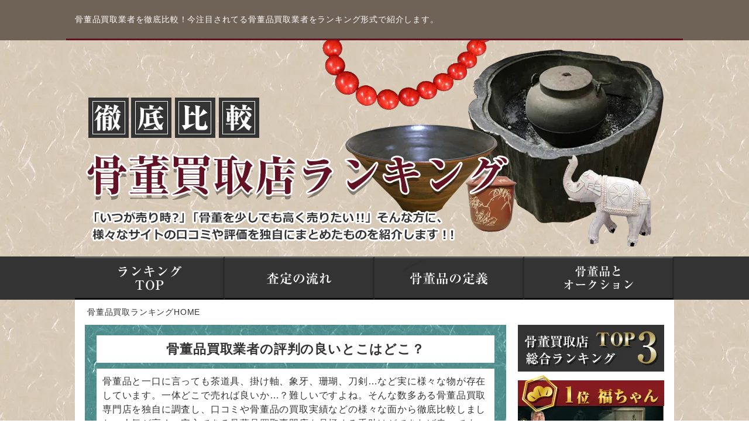

--- FILE ---
content_type: text/html; charset=UTF-8
request_url: https://hnkop.com/
body_size: 7072
content:
<!DOCTYPE html>
<html lang="ja">
<head>
<script src="https://www.googleoptimize.com/optimize.js?id=OPT-PD5GZB8"></script>
<meta charset="UTF-8">
<meta name="viewport" content="width=device-width, initial-scale=1.0,user-scalable=no">
<link rel="stylesheet" href="https://hnkop.com/css/reset.css">
<link rel="stylesheet" href="https://hnkop.com/css/style.css">
<link rel="stylesheet" media="screen and (max-width: 999px)" href="https://hnkop.com/css/tablet.css" />
<link rel="stylesheet" media="screen and (max-width: 480px)" href="https://hnkop.com/css/mobile.css">
<link rel="stylesheet" media="screen and (min-width: 1000px)" href="https://hnkop.com/css/pc.css" />
<link rel="shortcut icon" href="https://hnkop.com/favicon.ico">
<script type="text/javascript" src="https://ajax.googleapis.com/ajax/libs/jquery/1.9.1/jquery.min.js"></script>
<script type="text/javascript" src="https://hnkop.com/js/modernizr-custom.js"></script><title>高価買取してくれる骨董品買取業者を紹介!骨董品買取ランキング</title>
<meta name="description" content="骨董品買取におけるおすすめ業者を紹介します。茶道具、象牙、掛軸、珊瑚、刀剣、陶器など、高く骨董品買取してくれる業者をランキング形式で紹介します！">
<meta name="keywords" content="狙っているワードを入れる">
<link rel="canonical" href="https://hnkop.com/">
</head>
	<body class="webp element">

	<header>
		<div class="h1Txt">
			<h1>骨董品買取業者を徹底比較！今注目されてる骨董品買取業者をランキング形式で紹介します。</h1>
		</div>
		<div class="topImg pcNon tbNon spOn">
    <picture>
  <source srcset="https://hnkop.com/img/sp/common/keyvisual.webp" type="image/webp">
  <source srcset="https://hnkop.com/img/sp/common/keyvisual.png" type="image/png">
  <img src="https://hnkop.com/img/sp/common/keyvisual.png" alt="骨董買取業者を徹底比較">
    </picture>
</div>
<div class="topImg mbNon">
    <picture>
  <source srcset="https://hnkop.com/img/common/keyvisual.webp" type="image/webp">
  <source srcset="https://hnkop.com/img/common/keyvisual.png" type="image/png">
  <img src="https://hnkop.com/img/common/keyvisual.png" alt="骨董買取業者を徹底比較">
    </picture>
</div>
<div class="navi">
    <ul class="clearfix">
        <li>
            <a href="https://hnkop.com/">
                <picture>
  <source srcset="https://hnkop.com/img/sp/common/navi_01.webp" type="image/webp">
  <source srcset="https://hnkop.com/img/sp/common/navi_01.png" type="image/png">
  <img src="https://hnkop.com/img/sp/common/navi_01.png" alt="骨董買取業者を徹底比較">
    </picture>
            </a>
        </li>
        <li>
            <a href="https://hnkop.com/antique/flow.php">
                <picture>
  <source srcset="https://hnkop.com/img/sp/common/navi_02.webp" type="image/webp">
  <source srcset="https://hnkop.com/img/sp/common/navi_02.png" type="image/png">
  <img src="https://hnkop.com/img/sp/common/navi_02.png" alt="査定の流れ">
    </picture>
            </a>
        </li>
        <li>
            <a href="https://hnkop.com/antique/definition.php">
                <picture>
  <source srcset="https://hnkop.com/img/sp/common/navi_03.webp" type="image/webp">
  <source srcset="https://hnkop.com/img/sp/common/navi_03.png" type="image/png">
  <img src="https://hnkop.com/img/sp/common/navi_03.png" alt="骨董買取業者を徹底比較">
      </picture>
            </a>
        </li>
        <li>
            <a href="https://hnkop.com/antique/auction.php">
                <picture>
  <source srcset="https://hnkop.com/img/sp/common/navi_04.webp" type="image/webp">
  <source srcset="https://hnkop.com/img/sp/common/navi_04.png" type="image/png">
  <img src="https://hnkop.com/img/sp/common/navi_04.png" alt="骨董買取業者を徹底比較">
      </picture>
            </a>
        </li>
    </ul>
</div>
	</header>

	<div id="wrap">
		<!--パンくずリスト -->
		<div id="pankuzu">
			<ol>
				<li><a href="https://hnkop.com/">骨董品買取ランキングHOME</a></li>
			</ol>
		</div>
		<!--/パンくずリスト -->

		<div id="top" class="clearfix">

		   <div id="mainBox">

			<!--インフォ-->
			<div class="info webp bg">
				<div class="h2Txt">
					<h2>骨董品買取業者の評判の良いとこはどこ？</h2>
				</div>
				<div class="inner">
					<p>
						骨董品と一口に言っても茶道具、掛け軸、象牙、珊瑚、刀剣…など実に様々な物が存在しています。一体どこで売れば良いか…？難しいですよね。そんな数多ある骨董品買取専門店を独自に調査し、口コミや骨董品の買取実績などの様々な面から徹底比較しました。人気が高く、安心できる骨董品買取専門店を見極める手助けができれば幸いです。 骨董品の買取を考えてる方はぜひ、参考にしてみてください。
					</p>
				</div>
			</div>

			<!--ランキング1位-->
			<article class="rank">
			   <!--スマホ非表示-->
				<h2 class="spNon">
					<picture>
  <source srcset="https://hnkop.com/img/top/fuku_ttl.webp" type="image/webp">
  <source srcset="https://hnkop.com/img/top/fuku_ttl.png" type="image/png">
  <img src="https://hnkop.com/img/top/fuku_ttl.png" alt="1位福ちゃん">
  </picture>
				</h2>

				<!--PC非表示-->
				<h2 class="pcNon spOn">
					<picture>
  <source srcset="https://hnkop.com/img/sp/top/fukuchan_ttl.webp" type="image/webp">
  <source srcset="https://hnkop.com/img/sp/top/fukuchan_ttl.png" type="image/png">
  <img src="https://hnkop.com/img/sp/top/fukuchan_ttl.png" alt="1位福ちゃん">
  </picture>
				</h2>
				<div class="rankInner">
				   <div class="innerBox">

						<div class="imgTxtBox mo clearfix">
							<div class="rankImg">
								<a href="https://fuku-chan.jp/kottou/?page=oasp" target="_blank" rel="nofollow" onclick="gtag('event', 'click', {'event_category': 'engagement','event_label': '福ちゃんTOP画'});">
									<picture>
  <source srcset="https://hnkop.com/img/top/fuku_img01.webp" type="image/webp">
  <source srcset="https://hnkop.com/img/top/fuku_img01.png" type="image/png">
  <img src="https://hnkop.com/img/top/fuku_img01.png" alt="1位福ちゃん">
  </picture>
								</a>
							</div>
							<div class="rankTxt">
								<p>
									なんといっても1番沢山の評判や良口コミを多く見るのが骨董品買取専門の福ちゃんです。査定額に満足したといった口コミも多いですが、出張査定や宅配査定といった幅広い買取方法も魅力です。迅速かつ対応も丁寧で、骨董品にいくらの値段がつくのか知りたい方も気軽に問合せできるようになっています。
								</p>

								<!--スマホ非表示-->
								<div class="starCon clearfix spNon">
									<div class="starConL">
										<picture>
  <source srcset="https://hnkop.com/img/top/hyouka_ttl.webp" type="image/webp">
  <source srcset="https://hnkop.com/img/top/hyouka_ttl.png" type="image/png">
  <img src="https://hnkop.com/img/top/hyouka_ttl.png" alt="評価">
  </picture>
									</div>
									<div class="starConR">
										<picture>
  <source srcset="https://hnkop.com/img/top/price_star5.webp" type="image/webp">
  <source srcset="https://hnkop.com/img/top/price_star5.png" type="image/png">
  <img src="https://hnkop.com/img/top/price_star5.png" alt="買取額星5">
  </picture>
									<picture>
  <source srcset="https://hnkop.com/img/top/service_star5.webp" type="image/webp">
  <source srcset="https://hnkop.com/img/top/service_star5.png" type="image/png">
  <img src="https://hnkop.com/img/top/service_star5.png" alt="サービス星5">
  </picture>
										<picture>
  <source srcset="https://hnkop.com/img/top/kutikomi_star4.webp" type="image/webp">
  <source srcset="https://hnkop.com/img/top/kutikomi_star4.png" type="image/png">
  <img src="https://hnkop.com/img/top/kutikomi_star4.png" alt="口コミ星4">
  </picture>
									</div>
								</div>
							</div>
						</div>

						<!--PC非表示-->
						<div class="starCon clearfix pcNon">
							<div class="starConL">
								<picture>
  <source srcset="https://hnkop.com/img/sp/top/hyouka_ttl.webp" type="image/webp">
  <source srcset="https://hnkop.com/img/sp/top/hyouka_ttl.png" type="image/png">
  <img src="https://hnkop.com/img/sp/top/hyouka_ttl.png" alt="評価">
  </picture>
							</div>
							<div class="starConR">
								<picture>
  <source srcset="https://hnkop.com/img/sp/top/price_star5.webp" type="image/webp">
  <source srcset="https://hnkop.com/img/sp/top/price_star5.png" type="image/png">
  <img src="https://hnkop.com/img/sp/top/price_star5.png" alt="買取額星5">
  </picture>
								<picture>
  <source srcset="https://hnkop.com/img/sp/top/service_star5.webp" type="image/webp">
  <source srcset="https://hnkop.com/img/sp/top/service_star5.png" type="image/png">
  <img src="https://hnkop.com/img/sp/top/service_star5.png" alt="サービス星5">
  </picture>
								<picture>
  <source srcset="https://hnkop.com/img/sp/top/kutikomi_star4.webp" type="image/webp">
  <source srcset="https://hnkop.com/img/sp/top/kutikomi_star4.png" type="image/png">
  <img src="https://hnkop.com/img/sp/top/kutikomi_star4.png" alt="口コミ星4">
  </picture>
							</div>
						</div>

<div class="tellbtnbox">
<p class="btnflow">＼　電話一本！　年中無休　／</p>
<div class="tellbtn">
<a href="tel:0120402421" onclick="gtag('event', 'tell', {'event_category': 'engagement','event_label': '福ちゃん電話'});">
<p>今すぐ査定を依頼する</p>
<p class="number">0120-402-421</p>
<p class="teltime">受付時間　9:00～20:00</p>
</a>
</div>
</div>


						<div class="linkBtn clearfix spNon">
							<div class="inLink">
								<a href="https://hnkop.com/shop/fukuchan.php">
									<picture>
  <source srcset="https://hnkop.com/img/top/link_btn02.webp" type="image/webp">
  <source srcset="https://hnkop.com/img/top/link_btn02.png" type="image/png">
  <img src="https://hnkop.com/img/top/link_btn02.png" alt="福ちゃん詳細ページへ">
  </picture>
								</a>
							</div>
							<div class="officialLink">
							   <a href="https://fuku-chan.jp/kottou/?page=oasp" target="_blank" rel="nofollow" onclick="gtag('event', 'click', {'event_category': 'engagement','event_label': '福ちゃんこちらバナー'});">
									<picture>
  <source srcset="https://hnkop.com/img/top/link_btn01.webp" type="image/webp">
  <source srcset="https://hnkop.com/img/top/link_btn01.png" type="image/png">
  <img src="https://hnkop.com/img/top/link_btn01.png" alt="福ちゃん公式サイトへ">
  </picture>
								</a>
							</div>
						</div>

						<div class="linkBtn clearfix pcNon">
							<div class="inLink">
								<a href="https://hnkop.com/shop/fukuchan.php">
									<picture>
  <source srcset="https://hnkop.com/img/sp/top/sub_detail_btn.webp" type="image/webp">
  <source srcset="https://hnkop.com/img/sp/top/sub_detail_btn.png" type="image/png">
  <img src="https://hnkop.com/img/sp/top/sub_detail_btn.png" alt="福ちゃん詳細ページへ">
  </picture>
								</a>
							</div>
							<div class="officialLink">
							   <a href="https://fuku-chan.jp/kottou/?page=oasp" target="_blank" rel="nofollow" onclick="gtag('event', 'click', {'event_category': 'engagement','event_label': '福ちゃんこちらバナーsp'});">
									<picture>
  <source srcset="https://hnkop.com/img/sp/top/hp_btn.webp" type="image/webp">
  <source srcset="https://hnkop.com/img/sp/top/hp_btn.png" type="image/png">
  <img src="https://hnkop.com/img/sp/top/hp_btn.png" alt="福ちゃん公式サイトへ">
  </picture>
								</a>
							</div>
						</div>
					</div>
				</div>
			</article>

			<!--ランキング2位-->
			<article class="rank">
			   <!--スマホ非表示-->
				<h2 class="spNon">
					<picture>
  <source srcset="https://hnkop.com/img/top/nikkodo_ttl.webp" type="image/webp">
  <source srcset="https://hnkop.com/img/top/nikkodo_ttl.png" type="image/png">
  <img src="https://hnkop.com/img/top/nikkodo_ttl.png" alt="2位日晃堂">
  </picture>
				</h2>
				<!--PC非表示-->
				<h2 class="pcNon spOn">
					<picture>
  <source srcset="https://hnkop.com/img/sp/top/nikkodo_ttl.webp" type="image/webp">
  <source srcset="https://hnkop.com/img/sp/top/nikkodo_ttl.png" type="image/png">
  <img src="https://hnkop.com/img/sp/top/nikkodo_ttl.png" alt="2位日晃堂">
  </picture>
				</h2>

				<div class="rankInner">
					<div class="innerBox">

						<div class="imgTxtBox clearfix">
							<div class="rankImg">
								<a href="https://nikkoudou-kottou.com/lp/kottou/?page=oasp&item=kottou" target="_blank" rel="nofollow"  onclick="gtag('event', 'click', {'event_category': 'engagement','event_label': '日晃堂TOP画'});">
									<picture>
  <source srcset="https://hnkop.com/img/top/nikkodo_img01.webp" type="image/webp">
  <source srcset="https://hnkop.com/img/top/nikkodo_img01.png" type="image/png">
  <img src="https://hnkop.com/img/top/nikkodo_img01.png" alt="2位日晃堂">
  </picture>
								</a>
							</div>
							<div class="rankTxt">
							   <p>
									次点で豊富な実績を持っている日晃堂。検索した際に常に上位であるところを見ると、骨董品買取に相当な力を入れていると思われます。専門店ならではの各分野に特化した専門家が在籍している点が特徴です。印象が良かった、対応が親切だったなどの口コミや評判も伺え、サービス面でも安心して利用できる買取店です。
								</p>
								<!--スマホ非表示-->
								<div class="starCon clearfix spNon">
									<div class="starConL">
										<picture>
  <source srcset="https://hnkop.com/img/top/hyouka_ttl.webp" type="image/webp">
  <source srcset="https://hnkop.com/img/top/hyouka_ttl.png" type="image/png">
  <img src="https://hnkop.com/img/top/hyouka_ttl.png" alt="評価">
  </picture>
									</div>
									<div class="starConR">
										<picture>
  <source srcset="https://hnkop.com/img/top/price_star5.webp" type="image/webp">
  <source srcset="https://hnkop.com/img/top/price_star5.png" type="image/png">
  <img src="https://hnkop.com/img/top/price_star5.png" alt="買取額星5">
  </picture>
									<picture>
  <source srcset="https://hnkop.com/img/top/service_star4.webp" type="image/webp">
  <source srcset="https://hnkop.com/img/top/service_star4.png" type="image/png">
  <img src="https://hnkop.com/img/top/service_star4.png" alt="サービス星5">
  </picture>
										<picture>
  <source srcset="https://hnkop.com/img/top/kutikomi_star4.webp" type="image/webp">
  <source srcset="https://hnkop.com/img/top/kutikomi_star4.png" type="image/png">
  <img src="https://hnkop.com/img/top/kutikomi_star4.png" alt="口コミ星4">
  </picture>
									</div>
								</div>
							</div>
						</div>

						<div class="starCon clearfix pcNon">
							<div class="starConL">
								<picture>
  <source srcset="https://hnkop.com/img/sp/top/hyouka_ttl.webp" type="image/webp">
  <source srcset="https://hnkop.com/img/sp/top/hyouka_ttl.png" type="image/png">
  <img src="https://hnkop.com/img/sp/top/hyouka_ttl.png" alt="評価">
  </picture>
							</div>
							<div class="starConR">
								<picture>
  <source srcset="https://hnkop.com/img/sp/top/price_star5.webp" type="image/webp">
  <source srcset="https://hnkop.com/img/sp/top/price_star5.png" type="image/png">
  <img src="https://hnkop.com/img/sp/top/price_star5.png" alt="買取額星5">
</picture>
								<picture>
  <source srcset="https://hnkop.com/img/sp/top/service_star4.webp" type="image/webp">
  <source srcset="https://hnkop.com/img/sp/top/service_star4.png" type="image/png">
  <img src="https://hnkop.com/img/sp/top/service_star4.png" alt="サービス星4">
  </picture>
								<picture>
  <source srcset="https://hnkop.com/img/sp/top/kutikomi_star4.webp" type="image/webp">
  <source srcset="https://hnkop.com/img/sp/top/kutikomi_star4.png" type="image/png">
  <img src="https://hnkop.com/img/sp/top/kutikomi_star4.png" alt="口コミ星4">
  </picture>
							</div>
						</div>

<div class="tellbtnbox">
<p class="btnflow">＼　電話一本でスグ無料査定　／</p>
<div class="tellbtn">
<a href="tel:0120402426" onclick="gtag('event', 'tell', {'event_category': 'engagement','event_label': '日晃堂電話'});">
<p>今すぐ無料査定を依頼する</p>
<p class="number">0120-402-426</p>
<p class="teltime">受付時間　9:00～20:00</p>
</a>
</div>
</div>

						<div class="linkBtn clearfix spNon">
							<div class="inLink">
								<a href="https://hnkop.com/shop/nikkodo.php">
									<picture>
  <source srcset="https://hnkop.com/img/top/link_btn02.webp" type="image/webp">
  <source srcset="https://hnkop.com/img/top/link_btn02.png" type="image/png">
  <img src="https://hnkop.com/img/top/link_btn02.png" alt="日晃堂詳細ページへ">
  </picture>
								</a>
							</div>
							<div class="officialLink">
							   <a href="https://nikkoudou-kottou.com/lp/kottou/?page=oasp&item=kottou" target="_blank" rel="nofollow" onclick="gtag('event', 'click', {'event_category': 'engagement','event_label': '日晃堂こちらバナー'});">
									<picture>
  <source srcset="https://hnkop.com/img/top/link_btn01.webp" type="image/webp">
  <source srcset="https://hnkop.com/img/top/link_btn01.png" type="image/png">
  <img src="https://hnkop.com/img/top/link_btn01.png" alt="日晃堂公式サイトへ">
  </picture>
								</a>
							</div>
						</div>

						<div class="linkBtn clearfix pcNon">
						   <div class="inLink">
								<a href="https://hnkop.com/shop/nikkodo.php">
									<picture>
  <source srcset="https://hnkop.com/img/sp/top/sub_detail_btn.webp" type="image/webp">
  <source srcset="https://hnkop.com/img/sp/top/sub_detail_btn.png" type="image/png">
  <img src="https://hnkop.com/img/sp/top/sub_detail_btn.png" alt="日晃堂詳細ページへ">
  </picture>
								</a>
							</div>
							<div class="officialLink">
							   <a href="https://nikkoudou-kottou.com/lp/kottou/?page=oasp&item=kottou" target="_blank" rel="nofollow"  onclick="gtag('event', 'click', {'event_category': 'engagement','event_label': '日晃堂こちらバナーsp'});">
									<picture>
  <source srcset="https://hnkop.com/img/sp/top/hp_btn.webp" type="image/webp">
  <source srcset="https://hnkop.com/img/sp/top/hp_btn.png" type="image/png">
  <img src="https://hnkop.com/img/sp/top/hp_btn.png" alt="日晃堂公式サイトへ">
  </picture>
								</a>
							</div>
						</div>
					</div>
				</div>
			</article>


			<!--ランキング3位-->
			<article class="rank">
				<!--スマホ非表示-->
				<h2 class="spNon">
					<picture>
  <source srcset="https://hnkop.com/img/top/speed_ttl.webp" type="image/webp">
  <source srcset="https://hnkop.com/img/top/speed_ttl.png" type="image/png">
  <img src="https://hnkop.com/img/top/speed_ttl.png" alt="2位日晃堂">
  </picture>
				</h2>
				<!--PC非表示-->
				<h2 class="pcNon spOn">
					<picture>
  <source srcset="https://hnkop.com/img/sp/top/speed_ttl.webp" type="image/webp">
  <source srcset="https://hnkop.com/img/sp/top/speed_ttl.png" type="image/png">
  <img src="https://hnkop.com/img/sp/top/speed_ttl.png" alt="2位日晃堂">
  </picture>
				</h2>

				<div class="rankInner">
				   <div class="innerBox">
						<div class="imgTxtBox clearfix">
							<div class="rankImg">
								<a href="//speed-kaitori.jp/kaitori_kotto.html" target="_blank" rel="nofollow">
									<picture>
  <source srcset="https://hnkop.com/img/top/speed_img01.webp" type="image/webp">
  <source srcset="https://hnkop.com/img/top/speed_img01.png" type="image/png">
  <img src="https://hnkop.com/img/top/speed_img01.png" alt="3位スピード買取.jp">
  </picture>
								</a>
							</div>
							<div class="rankTxt">
								<p>
									スピード買取.jpでは月間取引件数は1万件を超えるという確かな実績があります。買取のスピードも業界で上位に食い込む評判や口コミが多く目立ちます。申し込みから最短30分で訪問買取も可能ですので、都合の合わせやすさも魅力的。アフターフォローの体制も万全とのことです。
								</p>
							   <!--スマホ非表示-->
								<div class="starCon clearfix spNon">
									<div class="starConL">
										<picture>
  <source srcset="https://hnkop.com/img/top/hyouka_ttl.webp" type="image/webp">
  <source srcset="https://hnkop.com/img/top/hyouka_ttl.png" type="image/png">
  <img src="https://hnkop.com/img/top/hyouka_ttl.png" alt="評価">
  </picture>
									</div>
									<div class="starConR">
										<picture>
  <source srcset="https://hnkop.com/img/top/price_star4.webp" type="image/webp">
  <source srcset="https://hnkop.com/img/top/price_star4.png" type="image/png">
  <img src="https://hnkop.com/img/top/price_star4.png" alt="買取額星5">
  </picture>
									<picture>
  <source srcset="https://hnkop.com/img/top/service_star4.webp" type="image/webp">
  <source srcset="https://hnkop.com/img/top/service_star4.png" type="image/png">
  <img src="https://hnkop.com/img/top/service_star4.png" alt="サービス星5">
  </picture>
										<picture>
  <source srcset="https://hnkop.com/img/top/kutikomi_star3.webp" type="image/webp">
  <source srcset="https://hnkop.com/img/top/kutikomi_star3.png" type="image/png">
  <img src="https://hnkop.com/img/top/kutikomi_star3.png" alt="口コミ星4">
  </picture>
									</div>
								</div>

							</div>
						</div>

					   <!--PC非表示-->
						<div class="starCon clearfix pcNon">
							<div class="starConL">
								  <picture>
  <source srcset="https://hnkop.com/img/sp/top/hyouka_ttl.webp" type="image/webp">
  <source srcset="https://hnkop.com/img/sp/top/hyouka_ttl.png" type="image/png">
  <img src="https://hnkop.com/img/sp/top/hyouka_ttl.png" alt="評価">
  </picture>
							</div>
							<div class="starConR">
								<picture>
  <source srcset="https://hnkop.com/img/sp/top/price_star4.webp" type="image/webp">
  <source srcset="https://hnkop.com/img/sp/top/price_star4.png" type="image/png">
  <img src="https://hnkop.com/img/sp/top/price_star4.png" alt="買取額星5">
  </picture>
								<picture>
  <source srcset="https://hnkop.com/img/sp/top/service_star4.webp" type="image/webp">
  <source srcset="https://hnkop.com/img/sp/top/service_star4.png" type="image/png">
  <img src="https://hnkop.com/img/sp/top/service_star4.png" alt="サービス星5">
  </picture>
								<picture>
  <source srcset="https://hnkop.com/img/sp/top/kutikomi_star3.webp" type="image/webp">
  <source srcset="https://hnkop.com/img/sp/top/kutikomi_star3.png" type="image/png">
  <img src="https://hnkop.com/img/sp/top/kutikomi_star3.png" alt="口コミ星3">
  </picture>
							</div>
						</div>

					 <!--スマホ非表示-->
					  <div class="linkBtn clearfix spNon">
							<div class="inLink">
								<a href="https://hnkop.com/shop/speed.php">
									<picture>
  <source srcset="https://hnkop.com/img/top/link_btn02.webp" type="image/webp">
  <source srcset="https://hnkop.com/img/top/link_btn02.png" type="image/png">
  <img src="https://hnkop.com/img/top/link_btn02.png" alt="スピード買取.jp詳細ページへ">
  </picture>
								</a>
							</div>
							<div class="officialLink">
							   <a href="//speed-kaitori.jp/kaitori_kotto.html" target="_blank" rel="nofollow">
									<picture>
  <source srcset="https://hnkop.com/img/top/link_btn01.webp" type="image/webp">
  <source srcset="https://hnkop.com/img/top/link_btn01.png" type="image/png">
  <img src="https://hnkop.com/img/top/link_btn01.png" alt="スピード買取.jp公式サイトへ">
  </picture>
								</a>
							</div>
						</div>

					   <!--PC非表示-->
						<div class="linkBtn clearfix pcNon">
							<div class="inLink">
								<a href="https://hnkop.com/shop/speed.php">
									<picture>
  <source srcset="https://hnkop.com/img/sp/top/sub_detail_btn.webp" type="image/webp">
  <source srcset="https://hnkop.com/img/sp/top/sub_detail_btn.png" type="image/png">
  <img src="https://hnkop.com/img/sp/top/sub_detail_btn.png" alt="スピード買取.jp詳細ページへ">
  </picture>
								</a>
							</div>
							<div class="officialLink">
							   <a href="//speed-kaitori.jp/kaitori_kotto.html" target="_blank" rel="nofollow">
									<picture>
  <source srcset="https://hnkop.com/img/sp/top/hp_btn.webp" type="image/webp">
  <source srcset="https://hnkop.com/img/sp/top/hp_btn.png" type="image/png">
  <img src="https://hnkop.com/img/sp/top/hp_btn.png" alt="スピード買取.jp公式サイトへ">
  </picture>
								</a>
							</div>
						</div>
					</div>
				</div>
			</article>

				<!--ランキング4位-->
				<div class="rankSubC clearfix">

					<article class="rankSub rankSL">
						<h2>
							<picture>
  <source srcset="https://hnkop.com/img/top/premium_ttl.webp" type="image/webp">
  <source srcset="https://hnkop.com/img/top/premium_ttl.png" type="image/png">
  <img src="https://hnkop.com/img/top/premium_ttl.png" alt="4位買取プレミアム">
  </picture>
						</h2>
					   <div class="rankSubIn">
							<div class="rankSubInline">
								<div class="rankSCon">
									<div class="rankSImg">
										<a href="//kaitori-premium.jp/kaitori_kotto.html" target="_blank" rel="nofollow">
											<picture>
  <source srcset="https://hnkop.com/img/top/premium_img01.webp" type="image/webp">
  <source srcset="https://hnkop.com/img/top/premium_img01.png" type="image/png">
  <img src="https://hnkop.com/img/top/premium_img01.png" alt="4位買取プレミアム">
  </picture>
										</a>
									</div>

									<div class="rankSStar">
										<picture>
  <source srcset="https://hnkop.com/img/sp/top/sub_hyouka_ttl.webp" type="image/webp">
  <source srcset="https://hnkop.com/img/sp/top/sub_hyouka_ttl.png" type="image/png">
  <img src="https://hnkop.com/img/sp/top/sub_hyouka_ttl.png" alt="評価">
  </picture>
										<ul>
											<li><picture>
  <source srcset="https://hnkop.com/img/sp/top/price_star4_sub.webp" type="image/webp">
  <source srcset="https://hnkop.com/img/sp/top/price_star4_sub.png" type="image/png">
  <img src="https://hnkop.com/img/sp/top/price_star4_sub.png" alt="評価">
</picture></li>
											<li><picture>
  <source srcset="https://hnkop.com/img/sp/top/service_star3_sub.webp" type="image/webp">
  <source srcset="https://hnkop.com/img/sp/top/service_star3_sub.png" type="image/png">
  <img src="https://hnkop.com/img/sp/top/service_star3_sub.png" alt="評価">
</picture></li>
											<li><picture>
  <source srcset="https://hnkop.com/img/sp/top/kutikomi_star3_sub.webp" type="image/webp">
  <source srcset="https://hnkop.com/img/sp/top/kutikomi_star3_sub.png" type="image/png">
  <img src="https://hnkop.com/img/sp/top/kutikomi_star3_sub.png" alt="評価">
</picture></li>
										</ul>
									</div>

									<div class="spNon">
										<a href="https://hnkop.com/shop/premium.php">
											<picture>
  <source srcset="https://hnkop.com/img/top/link_btn02.webp" type="image/webp">
  <source srcset="https://hnkop.com/img/top/link_btn02.png" type="image/png">
  <img src="https://hnkop.com/img/top/link_btn02.png" alt="買取プレミアム詳細ページへ">
  </picture>
										</a>
									</div>
									<div class="pcNon">
										<a href="https://hnkop.com/shop/premium.php">
											<picture>
  <source srcset="https://hnkop.com/img/sp/top/sub_detail_btn.webp" type="image/webp">
  <source srcset="https://hnkop.com/img/sp/top/sub_detail_btn.png" type="image/png">
  <img src="https://hnkop.com/img/sp/top/sub_detail_btn.png" alt="買取プレミアム詳細ページへ">
  </picture>
										</a>
									</div>

								</div>
							</div>
						</div>
					</article>

					<!--ランキング5位-->
					<article class="rankSub rankSR">
						<h2>
							<picture>
  <source srcset="https://hnkop.com/img/top/hongo_ttl.webp" type="image/webp">
  <source srcset="https://hnkop.com/img/top/hongo_ttl.png" type="image/png">
  <img src="https://hnkop.com/img/top/hongo_ttl.png" alt="5位本郷美術館">
  </picture>
						</h2>
						<div class="rankSubIn">
							<div class="rankSubInline">

								<div class="rankSCon">
									<div class="rankSImg">
										<a href="//hongou.jp/" target="_blank" rel="nofollow">
											<picture>
  <source srcset="https://hnkop.com/img/top/hongo_img01.webp" type="image/webp">
  <source srcset="https://hnkop.com/img/top/hongo_img01.png" type="image/png">
  <img src="https://hnkop.com/img/top/hongo_img01.png" alt="5位本郷美術館">
  </picture>
										</a>
									</div>

									<div class="rankSStar">
										<picture>
  <source srcset="https://hnkop.com/img/sp/top/sub_hyouka_ttl.webp" type="image/webp">
  <source srcset="https://hnkop.com/img/sp/top/sub_hyouka_ttl.png" type="image/png">
  <img src="https://hnkop.com/img/sp/top/sub_hyouka_ttl.png" alt="評価">
  </picture>
										<ul>
											<li><picture>
  <source srcset="https://hnkop.com/img/sp/top/price_star3_sub.webp" type="image/webp">
  <source srcset="https://hnkop.com/img/sp/top/price_star3_sub.png" type="image/png">
  <img src="https://hnkop.com/img/sp/top/price_star3_sub.png" alt="買取額星">
</picture></li>
											<li><picture>
  <source srcset="https://hnkop.com/img/sp/top/service_star3_sub.webp" type="image/webp">
  <source srcset="https://hnkop.com/img/sp/top/service_star3_sub.png" type="image/png">
  <img src="https://hnkop.com/img/sp/top/service_star3_sub.png" alt="サービス星">
</picture></li>
											<li><picture>
  <source srcset="https://hnkop.com/img/sp/top/kutikomi_star3_sub.webp" type="image/webp">
  <source srcset="https://hnkop.com/img/sp/top/kutikomi_star3_sub.png" type="image/png">
  <img src="https://hnkop.com/img/sp/top/kutikomi_star3_sub.png" alt="口コミ星">
</picture></li>
										</ul>
									</div>

									<div class="spNon">
										<a href="https://hnkop.com/shop/hongo.php">
											<picture>
  <source srcset="https://hnkop.com/img/top/link_btn02.webp" type="image/webp">
  <source srcset="https://hnkop.com/img/top/link_btn02.png" type="image/png">
  <img src="https://hnkop.com/img/top/link_btn02.png" alt="本郷美術館詳細ページへ">
  </picture>
										</a>
									</div>
								   <div class="pcNon">
										<a href="https://hnkop.com/shop/hongo.php">
											<picture>
  <source srcset="https://hnkop.com/img/sp/top/sub_detail_btn.webp" type="image/webp">
  <source srcset="https://hnkop.com/img/sp/top/sub_detail_btn.png" type="image/png">
  <img src="https://hnkop.com/img/sp/top/sub_detail_btn.png" alt="本郷美術館詳細ページへ">
  </picture>
										</a>
									</div>

								</div>
							</div>
						</div>
					</article>
			</div>



				<!--損をせずに骨董品買取をするには？-->
				<article class="subConTxt">
					<h3><span>損をせずに骨董品買取をするには？</span></h3>
					<div class="subCTIn">
						<p>
							数多く骨董品買取業者というものは存在するので信頼できるか否かは大変重要なポイントになります。
							そんな時はやはり様々な骨董品買取業者に対する口コミや評判を見て判断する事はより高く骨董品買取をしてもらう為には非常に有効な手段です。
							口コミは実際に利用した人たちの声ですので、いい評判もわるい評判もストレートに見ることができ、最近はインターネットで手軽に確認できて便利だからです。
							また、ネットで骨董品買取業者を検索した際に上位に出てくる骨董品買取業者のサイトを確認すると、どこも取引数が多いためネットの検索順位を一つの目安にすると便利かもしれません。
						</p>
						<p>
							元々、茶道具や掛け軸といった数々の骨董品は実用性の価値ではなく、作品としての希少価値がつくものです。そういった骨董品の相場は骨董品買取業者がよく知っているのでなぜそういった金額になるのかを業者にしっかり聞き、判断するという事も損をしない骨董品買取のコツになってきます。
						</p>
					</div>
				</article>
<article class="subConTxt">
<h2>【骨董品の買取価格】</h2>
	<h3><span>骨董品の買取を考えた際にまず思うことは「買取価格はいくらだろう？」ということでしょう。</span></h3>
<div class="subCTIn"><p>
骨董品は種類も多く、陶磁器、茶道具、刀剣、掛け軸、絵画、象牙、古銭、貴金属、家具、時計、着物などが取引されています。
そこで、骨董品の買取価格を見て見ましょう。
</p>
<p>

<table>
<tbody>
<tr>
<th>著名作家・品</th>
<td>&emsp;&emsp;<span class="bold">買取価格</span>&emsp;&emsp;</td>
<td>&emsp;&emsp;<span class="bold">種類</span></td>
</tr>
<tr>
<th>十一代三輪休雪作：白萩茶碗</th>
<td>&emsp;&emsp;<span class="bold">586,000</span>&emsp;&emsp;</td>
<td><span class="bold"><p style="background-color:#778899">&emsp;&emsp;<a href="https://hnkop.com/sadou/">茶道具</a></p></span></td>
</tr>
<tr>
<th>龍文堂：鉄瓶</th>
<td>&emsp;&emsp;<span class="bold">320,000</span>&emsp;&emsp;</td>
<td><span class="bold"><p style="background-color:#778899">&emsp;&emsp;<a href="https://hnkop.com/sadou/">茶道具</a></p></span></td>
</tr>
<tr>
<th>表千家 如心斎作：竹茶杓</th>
<td>&emsp;&emsp;<span class="bold">102,000</span>&emsp;&emsp;</td>
<td><span class="bold"><p style="background-color:#778899">&emsp;&emsp;<a href="https://hnkop.com/sadou/">茶道具</a></p></span></td>
</tr>
<tr>
<th>日本刀：備中国住右衛門尉</th>
<td>&emsp;&emsp;<span class="bold">500,000</span>&emsp;&emsp;</td>
<td><span class="bold"><p style="background-color:#778899">&emsp;&emsp;&emsp;<a href="https://hnkop.com/touken/">刀剣</a></p></span></td>
</tr>
<tr>
<th>脇差：加賀介祐永</th>
<td>&emsp;&emsp;<span class="bold">390,000</span>&emsp;&emsp;</td>
<td><span class="bold"><p style="background-color:#778899">&emsp;&emsp;&emsp;<a href="https://hnkop.com/touken/">刀剣</a></p></span></td>
</tr>
<tr>
<th>鍔：一柳友善</th>
<td>&emsp;&emsp;<span class="bold">440,000</span>&emsp;&emsp;</td>
<td><span class="bold"><p style="background-color:#778899">&emsp;&emsp;&emsp;<a href="https://hnkop.com/touken/">刀剣</a></p></span></td>
</tr>
<tr>
<th>李鴻章：書</th>
<td>&emsp;&emsp;<span class="bold">645,000</span>&emsp;&emsp;</td>
<td><span class="bold"><p style="background-color:#778899">&emsp;&emsp;<a href="https://hnkop.com/kakejiku/">掛け軸</a></p></span></td>
</tr>
<tr>
<th>圓山応挙：兎図</th>
<td>&emsp;&emsp;<span class="bold">380,000</span>&emsp;&emsp;</td>
<td><span class="bold"><p style="background-color:#778899">&emsp;&emsp;<a href="https://hnkop.com/kakejiku/">掛け軸</a></p></span></td>
</tr>
<tr>
<th>岡本秋暉：花鳥画 牡丹孔雀</th>
<td>&emsp;&emsp;<span class="bold">218,000</span>&emsp;&emsp;</td>
<td><span class="bold"><p style="background-color:#778899">&emsp;&emsp;<a href="https://hnkop.com/kakejiku/">掛け軸</a></p></span></td>
</tr>
<tr>
<th>端渓硯：中国美術書道具</th>
<td>&emsp;&emsp;<span class="bold">581,000</span>&emsp;&emsp;</td>
<td><span class="bold"><p style="background-color:#778899"><a href="https://hnkop.com/tyugoku/">中国美術（中国骨董）</a></p></span></td>
</tr>
<tr>
<th>端渓硯：中国美術書道具</th>
<td>&emsp;&emsp;<span class="bold">266,000</span>&emsp;&emsp;</td>
<td><span class="bold"><p style="background-color:#778899"><a href="https://hnkop.com/tyugoku/">中国美術（中国骨董）</a></p></span></td>
</tr>
<tr>
<th>端渓硯：中国美術書道具</th>
<td>&emsp;&emsp;<span class="bold">101,500</span>&emsp;&emsp;</td>
<td><span class="bold"><p style="background-color:#778899"><a href="https://hnkop.com/tyugoku/">中国美術（中国骨董）</a></p></span></td>
</tr>
<tr>
<th>高知県産：血赤珊瑚 原木</th>
<td>&emsp;&emsp;<span class="bold">250,000</span>&emsp;&emsp;</td>
<td><span class="bold"><p style="background-color:#778899">&emsp;&emsp;&emsp;<a href="https://hnkop.com/sango/">珊瑚</a></p></span></td>
</tr>
<tr>
<th>高知県産：血赤珊瑚 原木置物</th>
<td>&emsp;&emsp;<span class="bold">200,000</span>&emsp;&emsp;</td>
<td><span class="bold"><p style="background-color:#778899">&emsp;&emsp;&emsp;<a href="https://hnkop.com/sango/">珊瑚</a></p></span></td>
</tr>
<tr>
<th>高知県産：血赤珊瑚 原木置物</th>
<td>&emsp;&emsp;<span class="bold">110,000</span>&emsp;&emsp;</td>
<td><span class="bold"><p style="background-color:#778899">&emsp;&emsp;&emsp;<a href="https://hnkop.com/sango/">珊瑚</a></p></span></td>
</tr>
</tbody>
</table>
</p>
<p>
骨董品の状態や買取業者によって買取価格は大きく変動するものですが、おおよその金額を知ることで骨董品の買取を利用し易くなるのでご確認ください。
同じ骨董品でも商品の種類や作家、品、ブランドによって買取価格は全く違うので、こちらの一覧はあくまでも参考の買取価格とお考え下さい。
</p>
</div>
</article>
<article class="subConTxt">
<h2>【骨董買取店ランキングのコラム一覧】<h2>
<div class="subCTIn">
<p>様々な骨董品の価値や買い取りについてのコラムとなります。<br>
骨董品を買い取りに出す前に1度ご覧ください。</p>
<h3><p style="background-color:#778899"><font size="5"><a href="https://hnkop.com/column/">骨董品買取コラム一覧</a></font>
</p></h3>
</div></article>
			</div>

			<!--サイドコンテンツ-->
			<div id="r_normal">
				
                <div class="rankCon">
                    <h4><picture>
  <source srcset="https://hnkop.com/img/common/r_con_rank_img01.webp" type="image/webp">
  <source srcset="https://hnkop.com/img/common/r_con_rank_img01.png" type="image/png">
  <img src="https://hnkop.com/img/common/r_con_rank_img01.png" alt="買取業者ランキング"></picture></h4>
                    <ul>
                        <li>
                            <a href="https://fuku-chan.jp/kottou/?page=oasp" target="_blank" rel="nofollow" onclick="gtag('event', 'click', {'event_category': 'engagement','event_label': '福ちゃんサイドバナー'});">
                                <picture>
  <source srcset="https://hnkop.com/img/common/r_con_rank_img02.webp" type="image/webp">
  <source srcset="https://hnkop.com/img/common/r_con_rank_img02.png" type="image/png">
  <img src="https://hnkop.com/img/common/r_con_rank_img02.png" alt="福ちゃん公式サイトへ"></picture>
                            </a>
                            <p>専門店ならではの熟練度の高い鑑定士が絶対の自信を持った鑑定眼で査定します。</p>
                        </li>
                        <li>
                            <a href="https://nikkoudou-kottou.com/lp/kottou/?page=oasp&item=kottou" rel="nofollow" onclick="gtag('event', 'click', {'event_category': 'engagement','event_label': '日晃堂サイドバナー'});">
                                <picture>
  <source srcset="https://hnkop.com/img/common/r_con_rank_img03.webp" type="image/webp">
  <source srcset="https://hnkop.com/img/common/r_con_rank_img03.png" type="image/png">
  <img src="https://hnkop.com/img/common/r_con_rank_img03.png" alt="日晃堂公式サイトへ"></picture>
                            </a>
                            <p>様々な骨董品の買取に特化した日晃堂。専門家が多数在籍しています。</p>
                        </li>
                        <li>
                            <a href="//speed-kaitori.jp/kaitori_kotto.html" rel="nofollow">
                                <picture>
  <source srcset="https://hnkop.com/img/common/r_con_rank_img04.webp" type="image/webp">
  <source srcset="https://hnkop.com/img/common/r_con_rank_img04.png" type="image/png">
  <img src="https://hnkop.com/img/common/r_con_rank_img04.png" alt="福ちゃん公式サイトへ"></picture>
                            </a>
                            <p>迅速な対応が魅力的のスピード買取。買取の実績も豊富です。</p>
                        </li>
                    </ul>
                </div>


                <div class="menu">
                    <h4>
                        <picture>
  <source srcset="https://hnkop.com/img/common/r_con_menu_img01.webp" type="image/webp">
  <source srcset="https://hnkop.com/img/common/r_con_menu_img01.png" type="image/png">
  <img src="https://hnkop.com/img/common/r_con_menu_img01.png" alt="買取業者ランキング"></picture>
                    </h4>
                    <div class="menuList">
                        <div class="menuTtl">
                            <p><a href="https://hnkop.com/sadou/">茶道具買取について</a></p>
                        </div>
                        <div class="menuTtl">
                            <p><a href="https://hnkop.com/touken/">刀剣買取について</a></p>
                        </div>
                        <div class="menuTtl">
                            <p><a href="https://hnkop.com/kakejiku/">掛け軸買取について</a></p>
                        </div>
                        <div class="menuTtl">
                            <p><a href="https://hnkop.com/tyugoku/">中国美術買取について</a></p>
                        </div>
                        <div class="menuTtl">
                            <p><a href="https://hnkop.com/sango/">珊瑚買取について</a></p>
                        </div>
                        <div class="menuTtl">
                            <p><a href="https://hnkop.com/free_assessment/">無料査定について</a></p>
                        </div>
                        <div class="menuTtl">
                            <p><a href="https://hnkop.com/point/">高価買取のコツ</a></p>
                        </div>
                        <div class="menuTtl">
                            <p><a href="https://hnkop.com/kaitori/">業者選びのポイント</a></p>
                        </div>
                        <div class="menuTtl">
                            <p><a href="https://hnkop.com/hokan/">保管方法と保管場所</a></p>
                        </div>
                        <div class="menuTtl">
                            <p><a href="https://hnkop.com/kasaihoken/">骨董品に適した保険</a></p>
                        </div>
                        <div class="menuTtl">
                            <p><a href="https://hnkop.com/zeikin/">骨董品と税金の関係</a></p>
                        </div>
                        <div class="menuTtl">
                            <p><a href="https://hnkop.com/freema_apli/">フリマアプリについて</a></p>
                        </div>
                        <div class="menuTtl">
                            <p><a href="https://hnkop.com/auction/">オークションについて</a></p>
                        </div>
                        <div class="menuTtl">
                            <p><a href="https://hnkop.com/hason/">骨董品の破損について</a></p>
                        </div>
                        <div class="menuTtl">
                            <p><a href="https://hnkop.com/satei/">査定と鑑定の違い</a></p>
                        </div>
                        <div class="menuTtl">
                            <p><a href="https://hnkop.com/syorui/">買取時の手続や書類</a></p>
                        </div>
                        <div class="menuTtl">
                            <p><a href="https://hnkop.com/nisemono/">偽物を売った場合</a></p>
                        </div>
                    </div>
                </div>
			</div><!-- END #r_normal -->

		</div><!--top-->


	</div><!--wrap-->

	
    <div id="footer">
       <div class="about">
           <a href="https://hnkop.com/about.php">
               【運営情報】
           </a>
       </div>
        <div class="copyright">
            <p>Copyright &copy; 2026 <a href="https://hnkop.com/">骨董買取店ランキング</a>, All Rights Reserved.</p>
        </div>
    </div>

    <!-- ページの先頭へ戻る -->

    <script>
$(function(){
  var pagetop = $('#page_top');
  // ボタン非表示
  pagetop.hide();

  // 100px スクロールしたらボタン表示
  $(window).scroll(function () {
     if ($(this).scrollTop() > 100) {
          pagetop.fadeIn();
     } else {
          pagetop.fadeOut();
     }
  });
  pagetop.click(function () {
     $('body, html').animate({ scrollTop: 0 }, 500);
     return false;
  });
});
    </script>

<div id="page_top"><a href="#">↑<span>上へ戻る</span></a></div>

    <!-- Global site tag (gtag.js) - Google Analytics -->
    <script async src="https://www.googletagmanager.com/gtag/js?id=UA-111094401-2"></script>
    <script>
      window.dataLayer = window.dataLayer || [];
      function gtag(){dataLayer.push(arguments);}
      gtag('js', new Date());

      gtag('config', 'UA-111094401-2');
    </script>

</body>
</html>


--- FILE ---
content_type: text/css
request_url: https://hnkop.com/css/style.css
body_size: 829
content:
@charset "UTF-8";

/* 03/02追加分
***************************************************************/
.tellbtn {
    border-radius: 8px;
    width: 90%;
    background: #5ed449;
    background: -webkit-gradient(linear, left top, left bottom, from(#5ed449), to(#478e53));
    background: -webkit-linear-gradient(top, #5ed449 0%, #478e53 100%);
    background: linear-gradient(to bottom, #5ed449 0%, #478e53 100%);
    margin: 0 auto 15px;
    text-align: center;
    padding: 20px;
    font-weight: bold;
    font-size: 25px;
}
p.teltime {
    line-height: 1;
    font-size: 20px;
}
.tellbtn a {
    display: block;
    background: url(http://hnkop.com/img/tell.png)  5% center no-repeat;
    background-size: 50px;
    text-decoration: none;
}
.tellbtn p {
    line-height: 1.5em;
}

p.number {
    font-size: 52px;
}

p.btnflow {
    text-align: center;
    font-size: 26px;
    font-weight: bold;
}


/* サイト共通
***************************************************************/
a {
	outline: none;
	color:#fff;
	text-decoration: underline;
	word-break: break-all;
}
a:hover {
	color:#fff;
	text-decoration:none;
}


/* 画像のレスポンシブ */
img.respoImg {
	width:100%;
	max-width:100%;
	height:auto;
}


.green {
	color: #518f8c;
}

.orange {
	color: #ce754e;
}

.bold {
	font-weight: bold;
}

.webp .element {
    background: url(../img/common/bc.webp);
}
.webp .bg {
    background: url(../img/common/bc2.webp) !important;
}
/* レイアウト
***************************************************************/
body {
	letter-spacing: 0.05em;
	font-size: 0.9.4rem;
	font-family : 'ヒラギノ角ゴ Pro W3', 'Hiragino Kaku Gothic Pro', 'メイリオ', Meiryo, 'ＭＳ Ｐゴシック', Osaka, sans-serif;
	line-height: 1.7em;
    color: #333;
}

#page_top {
    position: fixed;
    bottom: 20px;
    right: 20px;
    background-color: rgba(51,51,51,0.9);
    text-align: center;
    font-size: 20px;
    border: 1px solid #FFF;
}
#page_top a {
    color: #fff;
    text-decoration: none;
    padding: 10px 10px 5px;
}
#page_top a:hover {
    background-color: #666;
    text-decoration: none;
}

#page_top a span {
    display: block;
    font-size: 12px;
    padding-top: 0;
}

#page_top a {
    display: block;
}

--- FILE ---
content_type: text/css
request_url: https://hnkop.com/css/pc.css
body_size: 4652
content:
@charset "utf-8";
/* ==========================================

共通

========================================== */
body {
/*	background:red;*/
}

#wrap {
    width: 990px;
    margin: 0 auto;
    padding: 0 17px;
    background: #fff;
}

#mainBox {
    width: 720px;
    float: left;
    margin-right: 20px;
}
#r_normal {
    width: 250px;
    float: left;
}

/*PC非表示*/
.pcNon {
    display: none;
}

/*h3見出し装飾*/
h3 {
    border-top: 3px solid #841b21;
    border-bottom: 3px solid #841b21;
    color: #841b21;
    padding: 4px 0;
    margin-bottom: 10px;
}
h3 span {
    display: block;
    border-top: 1px solid #841b21;
    border-bottom: 1px solid #841b21;
    padding: 0.6em 0 0.6em 0.4em;;
    font-size: 22px;
    font-weight: bold;
}


/* -------------------------------
ヘッダー(header)
------------------------------- */
/*パンくず-------*/
#pankuzu {
    padding: 8px 0 8px 4px;
}
#pankuzu ol {
    font-size: 14px;
}
#pankuzu ol li {
    display: inline-block;
}
#pankuzu ol li a {
    color: #333;
    text-decoration: none;
}
#pankuzu ol li:before {
    content:" > ";
}
#pankuzu ol li:first-child:before {
	content:"";
}

/*h1テキスト-------*/
header .h1Txt {
    background: #6f6257;
}
header .h1Txt h1 {
    width: 1024px;
    margin: 0 auto;
    font-size: 14px;
    color: #fff;
    font-weight: normal;
}
header .topImg {
    width: 1024px;
    margin: 0 auto;
}

/*ナビゲーション-------*/
header .navi {
    background: #333;
}
header .navi ul {
    width: 1024px;
    margin: 0 auto;
}
header .navi ul li {
    width: 256px;
    float: left;
    text-align: center;
    background: #333;
    border-top: 3px solid rgba(255,255,255,0.2);
    border-bottom: 3px solid rgba(0,0,0,0.8);
    border-right: 3px solid rgba(0,0,0,0.2);
    box-sizing: border-box;
}
header .navi ul li img {
    display: inline;
}
header .navi ul li:hover {
    opacity: 0.95;
}



/* -------------------------------
右側コンテンツ(r_normal.php)
------------------------------- */
/*ランキング-------*/
#r_normal .rankCon {
    margin-bottom: 30px;
}
#r_normal .rankCon h4{
    margin-bottom: 6px;
}
#r_normal .rankCon ul li {
    margin-bottom: 10px;
    font-size: 13px;
    line-height: 20px;
}
#r_normal .rankCon ul li p {
    padding: 0 4px;
}

/*関連メニュー-------*/
#r_normal .menu h4 {
    margin-bottom: 10px;
}
#r_normal .menu .menuList .menuTtl {
    background-position: 0 5px;
    margin-bottom: 6px;
	border: 1px solid #333;
	background: url(../img/common/arrow_r_bra.svg) no-repeat 96% center;
	background-size: 16px;
}

#r_normal .menu .menuList .menuTtl p a {
	font-weight: bold;
	color: #444;
	text-decoration: none;
	display: block;
	padding:10px 0 10px 10px;
    height: 22px;
}

#r_normal .menu .menuList .menuIn {
    height: 94px;
    overflow: auto;
    border: 1px solid #ccc;
    margin-bottom: 20px;
}
#r_normal .menu .menuList .menuIn li:before {
    content: '>';
}
#r_normal .menu .menuList .menuIn li {
    border-bottom: 1px solid #ccc;
    padding-left: 4px;
    overflow: hidden;
    white-space: nowrap;
    text-overflow: ellipsis;
    line-height: 30px;
}
#r_normal .menu .menuList .menuIn li:last-child {
    border-bottom: none;
}
#r_normal .menu .menuList .menuIn li a {
    color: #333;
    text-decoration: none;
    font-size: 14px;
}

/* ==========================================

HOME（index.php）

========================================== */
#top {
    padding-bottom: 30px;
}
/* -------------------------------
インフォ(.info)
------------------------------- */
#top .info {
    padding: 18px 20px;
    margin-bottom: 30px;
}
#top .info .h2Txt {
    background: #fff;
    padding: 10px 0;
    margin-bottom: 10px;
}
#top .info .h2Txt h2 {
    font-size: 22px;
    text-align: center;
}
#top .info .inner {
    background: #fff;
}
#top .info .inner p {
    font-size: 16px;
    line-height: 24px;
    padding: 10px;
}


/* -------------------------------
ランキング1～3位(.rank)
------------------------------- */
#top .rank h2 {
    margin-bottom: 10px;
}
/*二重線枠*/
#top .rank .rankInner {
    border: 3px #333 solid;
    margin-bottom: 30px;
    padding: 4px;
    box-sizing: border-box;
}
#top .rank .rankInner .innerBox {
    border: 1px #333 solid;
    padding: 10px 14px;
    box-sizing: border-box;
}

/*一段目(イメージとテキスト)*/
#top .rank .rankInner .innerBox .imgTxtBox {
    margin-bottom: 20px;
}
#top .rank .rankInner .innerBox .imgTxtBox .rankImg {
    width: 240px;
    float: left;
    padding-right: 16px;
}
#top .rank .rankInner .innerBox .imgTxtBox .rankTxt {
    width: 420px;
    float: left;
}
#top .rank .rankInner .innerBox .imgTxtBox .rankTxt p {
    font-size: 16px;
    line-height: 28px;
    margin-bottom: 10px;
}

/*二段目(星評価)*/
#top .rank .rankInner .starCon {
}
#top .rank .rankInner .starCon .starConL {
    width: 35px;
    float: left;
    margin-right: 16px;
}

#top .rank .rankInner .starCon .starConR img {
    border-bottom: 1px solid #afafaf;
    padding: 4px 0;
}
/*下線打消し*/
#top .rank .rankInner .starCon .starConR img:last-child {
    border:0;
}

/*三段目(リンクボタン)*/
#top .rank .rankInner .linkBtn {
    width: 620px;
    margin: 0 auto;
}
#top .rank .rankInner .linkBtn .inLink,
#top .rank .rankInner .linkBtn .officialLink {
    width: 300px;
    float: left;
}
#top .rank .rankInner .linkBtn .inLink {
    margin-right: 18px;
}


/* -------------------------------
ランキング4～5位(.rankSub)
------------------------------- */
#top .rankSubC {
    margin-bottom: 30px;
}
#top .rankSub img {
    display: inline-block
}
/*二重線枠*/
#top .rankSub .rankSubIn {
    border: 3px #333 solid;

    padding: 4px;
    box-sizing: border-box;
}
#top .rankSub .rankSubIn .rankSubInline {
    border: 1px #333 solid;
    box-sizing: border-box;
    padding: 10px 0;
}

#top .rankSub {
    width: 49%;
    float: left;
    text-align: center;
}
#top .rankSub.rankSL {
    margin-right: 1.8%;
}
/*タイトル*/
#top .rankSub h2 {
    margin-bottom: 10px;
}
/*イメージ*/
#top .rankSub .rankSCon .rankSImg {
    margin-bottom: 14px;
}
/*星*/
#top .rankSub .rankSCon .rankSStar {
    margin-bottom: 14px;
}

/* -------------------------------
損をせず骨董買取をするには？(.subConTxt)
------------------------------- */
#top .subConTxt .subCTIn {
    font-size: 16px;
    line-height: 28px;
    padding: 0 10px 30px;
}



/* ==========================================

店舗ランキング詳細ページ

========================================== */
/* -------------------------------
ランキング1～3位(.rank)
------------------------------- */
#main .rank h2 {
    margin-bottom: 10px;
}
/*二重線枠*/
#main .rank .rankInner {
    border: 3px #333 solid;
    margin-bottom: 20px;
    padding: 4px;
    box-sizing: border-box;
}
#main .rank .rankInner .innerBox {
    border: 1px #333 solid;
    padding: 10px 12px;
    box-sizing: border-box;
}

/*一段目(イメージとテキスト)*/
#main .rank .rankInner .innerBox .imgTxtBox {
    margin-bottom: 16px;
}
#main .rank .rankInner .innerBox .imgTxtBox .rankImg {
    width: 240px;
    float: left;
    padding-right: 16px;
}
#main .rank .rankInner .innerBox .imgTxtBox .rankTxt {
    width: 420px;
    float: left;
}


/*テーブル*/
#main .rank .rankInner .detail table {
	border-collapse: collapse;
	text-align: left;
	border-top: 1px solid #ccc;
	border-left: 3px solid #369;
    font-size: 15px;
    margin-bottom: 10px;
}
#main .rank .rankInner .detail table th {
	width: 160px;
	padding: 3px 10px;
	font-weight: bold;
	vertical-align: top;
	color: #153d73;
	border-right: 1px solid #ccc;
	border-bottom: 1px solid #ccc;

}
#main .rank .rankInner .detail table td {
	width: 280px;
	padding: 3px 10px;
	vertical-align: top;
	border-right: 1px solid #ccc;
	border-bottom: 1px solid #ccc;
}

/*星評価*/
#main .rank .rankInner .starCon {
}
#main .rank .rankInner .starCon .starConL {
    width: 35px;
    float: left;
    margin-right: 16px;
}

#main .rank .rankInner .starCon .starConR img {
    border-bottom: 1px solid #afafaf;
    padding: 4px 0;
}
/*下線打消し*/
#main .rank .rankInner .starCon .starConR img:last-child {
    border:0;
}

#main .rank .RanklinkBtn {
    text-align: center;
}
#main .rank .RanklinkBtn a {
    text-decoration:none;
}
#main .rank .RanklinkBtn p {
    font-family: "ヒラギノ明朝 ProN W6", "HiraMinProN-W6", "HG明朝E", "ＭＳ Ｐ明朝", "MS PMincho", "MS 明朝", serif;
    font-size: 18px;
    background: url(../img/shop/link_btn.png) no-repeat;
    margin-left: 36px;
    height: 50px;
    line-height: 50px;
}


/* -------------------------------
ランキングコンテンツ下テキスト(.mainTxtCon)
------------------------------- */
#main .mainTxtCon {
    margin-bottom: 30px;

}
#main .mainTxtCon p {
    font-size: 16px;
    line-height: 28px;
    margin-bottom: 10px;
}

#main .mainTxtCon .rightInImg {
    width: 270px;
    float: right;
}

/* -------------------------------
各業者に寄せられた口コミ(.rankKuchikomi)
------------------------------- */
#main .rankKuchikomi {
    margin-bottom: 30px;
}
/*見出し*/
#main .rankKuchikomi h3 {
    border-radius: 10px;
    -webkit-border-radius: 10px;
    -moz-border-radius: 10px;
    border: 1px solid #193162;
    font-size: 24px;
    font-weight: bolder;
    padding: 10px 0;
    color: #193162;
    text-align: center;
    margin-bottom: 18px;
}

/*中身*/
#main .rankKuchikomi .rankKIn {
    border-radius: 4px;
    -webkit-border-radius: 4px;
    -moz-border-radius: 4px;
    box-shadow:0 0 5px #fff, 0 0 5px #9e9e9e, 0 0 1px #999;
    -webkit-box-shadow:0 0 5px #fff, 0 0 5px #9e9e9e, 0 0 1px #999;
    -moz-box-shadow:0 0 5px #fff, 0 0 5px #9e9e9e, 0 0 1px #999;
    padding: 10px;
    margin-bottom: 1.2em;
}
#main .rankKuchikomi .rankKIn .rankKTtl {
    background: url(../img/sp/shop/kuchikomi_icon.png) no-repeat;
    font-size: 16px;
    font-weight: bold;
    color: #193162;
    height: 35px;
}
#main .rankKuchikomi .rankKIn .rankKTtl p {
    padding-left: 60px;
}
#main .rankKuchikomi .rankKIn .rankKtxt {
    padding-left: 70px;
}
#main .rankKuchikomi .rankKIn .rankKtxt p {
    font-size: 16px;
    line-height: 28px;
    border: 1px dashed #193162;
    padding: 8px;
}


/* ==========================================

ナビコンテンツ(antique/)

========================================== */
/*見出しタイトル*/
#sub .subCon .subConttl {
    margin-bottom: 10px;
}

#sub .subCon .subConIn .mainImg {
    margin-bottom: 16px;
}
#sub .subCon .subConIn .mainTxtCon {
    margin-bottom: 20px;
    font-size: 16px;
    line-height: 28px;
}
#sub .subCon .subConIn .mainTxtCon p {
    margin-bottom: 16px;
}
#sub .subCon .subConIn .mainTxtCon .rightImgTxt .rightInImg {
    float: right;
    width: 270px;
    text-align: center;
}
#sub .subCon .subConIn .mainTxtCon .rightImgTxt .rightInImg figure {
    font-size: 14px;
}

/* -------------------------------
テキストコンテンツ(.allKutikomi)
------------------------------- */
#sub .subConTxt .subCTIn {
    font-size: 16px;
    line-height: 28px;
    padding: 0 2% 30px;
}
#sub .subConTxt .subCTIn p {
    margin-bottom: 1em;
}

/* ==========================================

ロングテールレイアウト

========================================== */
#lt .ltCon {
    margin-bottom: 3em;
    font-size: 16px;
    line-height: 28px;
}

/*見出しタイトル*/
#lt .ltCon .ltConttl {
    background: #333;
    margin-bottom: 1em;
    color: #fff;
    padding-right: 0.4em;
}
#lt .ltCon .ltConttl h2 {
    background: url(../img/sp/antique/lt_ttl.png) no-repeat;
    background-size: 68px;
    background-position: right;
    font-family: "ヒラギノ明朝 ProN W6", "HiraMinProN-W6", "HG明朝E", "ＭＳ Ｐ明朝", "MS PMincho", "MS 明朝", serif;
    padding: 14px 0 14px 0.4em;
    font-size: 24px;
}

#lt .ltCon .ltConI {
    padding: 0 1em;
}
/*イメージ中央寄せ*/
#lt .ltCon .ltConI .mainImg {
    text-align: center;
}
#lt .ltCon .ltConI img {
    display: inline-block;
    margin-bottom: 1em;
}

#lt .ltConTxt {
    margin-bottom: 3em;
}

#lt .ltConTxt .ltCTIn {
    padding: 0 1em;
}

/*イメージ右寄せ*/
#lt .ltConTxt .ltCTIn .rightInImg {
    float: right;
    width: 270px;
    margin-left: 10px;
}
/*イメージ左寄せ*/
#lt .ltConTxt .ltCTIn .leftInImg {
    float: left;
    width: 270px;
    margin-right: 10px;
}

/* -------------------------------
リスト(.listCon)
------------------------------- */
#lt .listCon {
    margin-bottom: 3em;
}
#lt .listCon ul {
    padding: 0 1em 0 26px;
    margin-bottom: 2em;
}
#lt .listCon ul li {
    position: relative;
    font-size: 16px;
    margin-bottom: 1em;
}
#lt .listCon ul li::after {
    display: block;
    content: '';
    position: absolute;
    top: .26em;
    left: -1.4em;
    width: 12px;
    height: 12px;
    background-color: #4b7327;
    -webkit-transform: rotate(-45deg);
    transform: rotate(-45deg);
}


#lt .listCon ol {
    counter-reset: li;
    list-style: none;
}
#lt .listCon ol li {
    font-size: 16px;
    position: relative;
    margin-bottom: 1em;
    padding-left: 1.6em;
}
#lt .listCon ol li::after {
    content: counter(li) "";
    counter-increment: li;
    position: absolute;
    left: 0;
    width: 1.4em;
    height: 1.4em;
    background: #4b7327;
    border-radius: 50px;
    color: #fff;
    line-height: 1.4em;
    text-align: center;
}



/* ==========================================

共通フッターコンテンツ(f_rank_con.php)

========================================== */
/*ランキングコンテンツ---------------------------------*/
#footCon .conRankBest3 {
    margin-bottom: 50px;
}
#footCon .conRankBest3 h2 {
    margin-bottom: 10px;
}

.conRankBest3 {
    margin-bottom: 30px;
}
.conRankBest3 ul {
    width: 700px;
    margin: 0 auto;
    text-align: center;
}
.conRankBest3 ul li {
    float: left;
    width: 220px;
    margin-right: 20px;
}
.conRankBest3 ul li:last-child {
    margin-right: 0;
}
.conRankBest3 ul li img {
    display: inline;
    margin-bottom: 6px;
}
.conRankBest3 ul li .rankBtn {
    margin: 2px auto 0;
    background: #f39500;
    width: 210px;
    height: 38px;
    line-height: 38px;
    border-radius: 6px;        /* CSS3草案 */  
    -webkit-border-radius: 6px;    /* Safari,Google Chrome用 */  
    -moz-border-radius: 6px;   /* Firefox用 */  
    font-weight: bold;
}
.conRankBest3 ul li a {
    text-decoration: none;
}
.conRankBest3 ul li .rankBtn.silver {
    background: #6f6f6f;
}
.conRankBest3 ul li .rankBtn.bronze{
    background: #7d4242;
}
.conRankBest3 ul a li .rankBtn {
    color: #fff;
    font-weight: bold;
}


/* -------------------------------
買取業者口コミ一覧(.allKutikomi)
------------------------------- */
#footCon .allKutikomi {
    margin-bottom: 40px;
}
#footCon .allKutikomi h4 {
    color: #841b21;
    margin-bottom: 10px;
    font-size: 24px;
}
#footCon .allKutikomi dl {
    margin-bottom: 20px;
}
#footCon .allKutikomi dl dt {
    background: url(../img/sp/common/fcon_kutikomi.png) no-repeat;
    height: 38px;
}
#footCon .allKutikomi dl dt span {
    font-size: 16px;
    font-weight: bold;
    padding-left: 40px;
}
#footCon .allKutikomi dl dd {
    font-size: 16px;
    line-height: 2.2rem;
    margin-left: 2.6em;
    padding: 0.4em;
    border: 2px solid #c6c6c6;
}


/* ==========================================

フッター(footer)

========================================== */
#footer {
    width: 100%;
    background: #333;
    text-align: center;
    font-size: 12px;
    color: #FFF;
    padding: 6px 0;
}
#footer .about {
    padding-top: 6px;
}
#footer .about a {
    text-decoration: none;
}
#footer .copyright a {
    color: #fff;
    text-decoration: underline;
}
#footer .copyright a:hover {
    text-decoration: none;
}

/* ページのトップに戻るボタン
------------------------------------------*/
#goTop {
	position: fixed;
	right:30px; bottom:20px;
	width:80px;
	height:80px;
	color:#FFF;
	border-top-left-radius: 6px;
}
#goTop img {
	display:inline;
}


/* ==========================================

運営情報(about.php)

========================================== */
#top .management {
    margin-bottom: 30px;
}

#top .management table {
    border-collapse: collapse;
    text-align: left;
    border-top: 1px solid #ccc;
    border-left: 3px solid #369;
}

#top .management table th {
    width: 200px;
    padding: 10px;
    font-weight: bold;
    vertical-align: middle;
    color: #153d73;
    border-right: 1px solid #ccc;
    border-bottom: 1px solid #ccc;
}

#top .management table td {
    width: 520px;
    padding: 10px;
    vertical-align: middle;
    border-right: 1px solid #ccc;
    border-bottom: 1px solid #ccc;
}
#top .management .manage {
    border-top: 3px solid #153d73;
    border-bottom: 3px solid #153d73;
    color: #153d73;
}
#top .management .manage span {
    display: block;
    border-top: 1px solid #153d73;
    border-bottom: 1px solid #153d73;
}

/* ==========================================

骨董品カテゴリ(about.php)

========================================== */

/*冒頭文言---------------------------------*/
#category .startText {
	margin-bottom: 20px;
}

#category .startText p {
	padding: 20px 0.4rem;
}

/*買取実例---------------------------------*/
#category .introduction{
	margin-bottom: 20px;
}

#category .introduction .text , #category .point .text , #category .point2 .text ,#category .point3 .text ,#category .point4 .text {
	padding: 20px 0.4rem;
}

#category .introduction ul {
	background: #eeeeee;
	border: 3px solid #518f8c;
	box-sizing: border-box;
}

#category .introduction ul li {
	width: 178.5px;
	float: left;
	padding: 10px;
	box-sizing: border-box;
}

#category .introduction ul li img {
	max-width: 160px;
}

#category .introduction ul li p.name{
	text-align: center;
	font-size: 15px;
	line-height: 1.3rem;
	padding: 6px;
}

#category .introduction ul li .kakakuBox p {
	text-align: center;
	line-height: 1rem;
	font-size: 15px;
}

#category .introduction ul li .kakakuBox .kakaku {
	font-family: 游明朝,"Yu Mincho",YuMincho,"Hiragino Mincho ProN",HGS明朝E,メイリオ,Meiryo,serif;
	font-size: 30px;
	line-height: 1.6rem;
	padding-top: 8px;
	font-weight: bold;
	color: #840d0d;
	letter-spacing: -1px;
}

#category .introduction ul li .kakakuBox .kakaku span {
	font-family : 'ヒラギノ角ゴ Pro W3', 'Hiragino Kaku Gothic Pro', 'メイリオ', Meiryo, 'ＭＳ Ｐゴシック', Osaka, sans-serif;
	font-size: 18px;
	line-height: 1.6rem;
	padding-left: 10px;
}


/*高価買取のポイント---------------------------------*/
#category .point {
	margin-bottom: 60px;
}

#category .point > img,#category .point1 > img,#category .point2 > img,#category .point3 > img,#category .point4 > img {
	max-width: 530px;
	margin: 20px auto;
}

#category .point > p {
	padding: 0 0.4rem;
}

/*ランキングページへのボタン---------------------------------*/
#category .topbtnBox{
	margin-bottom: 60px;
}

#category .topbtnBox > p {
	color: #840d0d;
	text-align: center;
	font-size: 24px;
	padding-bottom: 10px;
}

#category .topbtnBox .topBtn {
	width: 90%;
	height: 60px;
	line-height: 60px;
	text-align: center;
	border-radius: 6px;
	-webkit-border-radius: 6px;
	-moz-border-radius: 6px;
	background: #19315f;
	background: -moz-linear-gradient(top, #19315f 0%, #19315f 49%, #19315f 49%, #112142 51%, #19315f 100%);
	background: -webkit-linear-gradient(top, #19315f 0%,#19315f 49%,#19315f 49%,#112142 51%,#19315f 100%);
	background: linear-gradient(to bottom, #19315f 0%,#19315f 49%,#19315f 49%,#112142 51%,#19315f 100%);
	filter: progid:DXImageTransform.Microsoft.gradient( startColorstr='#19315f', endColorstr='#19315f',GradientType=0 );
	margin:0 auto;
}

#category .topbtnBox .topBtn a {
	display: block;
	text-decoration: none;
	font-size: 20px;
	background: url(../img/common/arrow_r_wi.svg) no-repeat 95% center;
	background-size: 16px;
}

#category .topbtnBox .topBtn:hover {
	opacity: 0.9;
}

/*種類別リスト---------------------------------*/
#category .type > p {
	padding: 20px 0.4rem;
}

#category .type ul.typeBtn {
	border-left: 1px solid #c6c6c6;
	border-top: 1px solid #c6c6c6;
	margin-bottom: 20px;
}

#category .type ul.typeBtn li {
	width: 179.75px;
	height: 40px;
	line-height: 40px;
	border-right: 1px solid #c6c6c6;
	border-bottom: 1px solid #c6c6c6;
	float: left;
	box-sizing: border-box;
	background: #fcfcfc;
	background: -moz-linear-gradient(top, #fcfcfc 0%, #dadadb 100%);
	background: -webkit-linear-gradient(top, #fcfcfc 0%,#dadadb 100%);
	background: linear-gradient(to bottom, #fcfcfc 0%,#dadadb 100%);
	filter: progid:DXImageTransform.Microsoft.gradient( startColorstr='#fcfcfc', endColorstr='#dadadb',GradientType=0 );
}

#category .type ul.typeBtn li:hover {
	opacity: 0.8;
}

#category .type ul.typeBtn li a {
	display: block;
	font-size: 14px;
	text-decoration: none;
	color: #333;
	padding-left: 4%;
	background: url(../img/common/arrow_b_bra.svg) no-repeat 96% center;
	background-size: 12px;
}

#category .type ul.typeBox li{
	border: 3px solid #518f8c;
	padding: 20px 20px 20px;
	margin-bottom: 20px;
}

#category .type ul.typeBox {
	margin-bottom: 70px;
}

#category .type ul.typeBox li img {
	max-width: 170px;
	float: left;
	padding-right: 20px;
}

#category .type ul.typeBox li .rightBox {
	width: 484px;
	float: left;
}

#category .type ul.typeBox li .rightBox h3 {
	border-top: none;
	border-bottom: 2px solid #518f8c;
	font-size: 20px;
	color: #518f8c;
	padding: 2px 2px 2px 6px;
	margin-bottom: 6px;
}

#category .type ul.typeBox li .rightBox p {
	font-size: 15px;
}

#category .type ul.typeBox li a {
	color: #840d0d;
	display: block;
	text-align: right;
	padding-right: 30px;
	padding-top: 4px;
	background: url(../img/common/arrow_r_red.svg) no-repeat 98% center;
	background-size: 15px;
}

/* ==========================================

追加

========================================== */

.h1Txt h1 {
    font-size: 24px;
    line-height: 36px;
    border-bottom: 3px solid #631221;
    padding: 15px;
    margin-bottom: 15px;
}

.introduction img {
    max-width: 530px;
    margin: 20px auto;
}

h2.spNon img {
    max-width: 100%;
}

.startText img {max-width: 530px;margin: 20px auto;}

h2.subvisual.mbNon img {
    max-width: 100%;
}

--- FILE ---
content_type: text/css
request_url: https://hnkop.com/css/tablet.css
body_size: 4929
content:
@charset "utf-8";
/* ==========================================

共通

========================================== */
html {
    font-size: 62.5%;
}
body {
    font-size: 1.0rem;
}
img {
    width: 100%;
}
a {
    text-decoration: none;
}

/* スマホ非表示 ---------- */
.spNon {
    display: none;
}
/* タブレット非表示 ---------- */
.tbNon {
    display: none;
}

/*パンくず-------*/
#pankuzu {
    padding: 1.8em 0 1.4em 1.8em;
}
#pankuzu ol {
    font-size: 1.4rem;
}
#pankuzu ol li {
    display: inline-block;
}
#pankuzu ol li a {
    color: #333;
}
#pankuzu ol li:nth-child(n+2):before {
    content:" > ";
}

h3 {
    border-top: 3px solid #841b21;
    border-bottom: 3px solid #841b21;
    color: #841b21;
    padding: 0.7em;
    margin-bottom: 1em;
    margin: 1.5rem 0;
    font-size: 1.6rem;
}
h3 span {
    display: block;
    border-top: 1px solid #841b21;
    border-bottom: 1px solid #841b21;
    padding: 0.6em 0 0.6em 0.4em;;
    font-size: 2.2rem;
    font-weight: bold;
}
/* -------------------------------
ヘッダー(header)
------------------------------- */
/*h1テキスト-------*/
header .h1Txt {
    background: #e1d5ca;
}
header .h1Txt h1 {
    font-size: 1.2rem;
    color: #6f6257;
    padding: 6px 10px 6px 10px;
    /* overflow-x: auto; */
    /* overflow-y: hidden; */
    /* white-space: nowrap; */
}

#wrap {
    background: #fff;
}



/* ==========================================

header（front.php）

========================================== */
/*ナビゲーション-------*/
header .navi ul li {
    width: 25%;
    float: left;
    text-align: center;
    background: #333;
    border-top: 3px solid rgba(255,255,255,0.2);
    border-bottom: 3px solid rgba(0,0,0,0.8);
    border-right: 3px solid rgba(0,0,0,0.2);
    box-sizing: border-box;
}
header .navi ul li img {
    display: inline;
    max-width: 160px;
}
header .navi ul li:hover {
    opacity: 0.95;
}


/* ==========================================

HOME（index.php）

========================================== */
/* -------------------------------
インフォ(.info)
------------------------------- */
#top .info {
    background: url(../img/common/bc2.png) repeat;
    padding: 10px 0;
    margin-bottom: 30px;
}
#top .info .h2Txt {
    width: 96%;
    margin: 0 auto;
    background: #fff;
    padding: 16px 0;
    margin-bottom: 10px;
}
#top .info .h2Txt h2 {
    font-size: 2.2em;
    text-align: center;
}
#top .info .inner {
    width: 96%;
    margin: 0 auto;
    background: #fff;
}
#top .info .inner p {
    font-size: 1.6rem;
    line-height: 2.4rem;
    padding: 10px;
}


/* -------------------------------
ランキング1～3位(.rank)
------------------------------- */
#top .rank h2 {
    margin-bottom: 10px;
}
/*二重線枠*/
#top .rank .rankInner {
    border: 3px #333 solid;
    margin: 0 4px 30px;
    padding: 0.4em;
    box-sizing: border-box;
}
#top .rank .rankInner .innerBox {
    border: 1px #333 solid;
    padding: 1em;
    box-sizing: border-box;
}

/*一段目(イメージとテキスト)*/
#top .rank .rankInner .innerBox .imgTxtBox {
    display: table;
    margin-bottom: 1.2em;
}
#top .rank .rankInner .innerBox .imgTxtBox .rankImg {
    width: 40%;
    display: table-cell;
    padding-right: 1.2em;
}
#top .rank .rankInner .innerBox .imgTxtBox .rankTxt {
    display: table-cell;
    vertical-align: middle;
    font-size: 1.6rem;
    line-height: 2.4rem;

}




/*二段目(星評価)*/
#top .rank .rankInner .starCon {
    margin-bottom: 1.2em;
}
#top .rank .rankInner .starCon .starConL {
    width: 10%;
    float: left;
    margin-right: 5%;
}
#top .rank .rankInner .starCon .starConR {
    padding: 1em 0;
}
#top .rank .rankInner .starCon .starConR img {
    width: 84%;
    padding: 0.6em 0;
    border-bottom: 1px solid #afafaf;
}
/*下線打消し*/
#top .rank .rankInner .starCon .starConR img:last-child {
    border:0;
}

/*三段目(リンクボタン)*/
#top .rank .rankInner .linkBtn {
    width: 96%;
    margin: 0 auto;
}
#top .rank .rankInner .linkBtn .inLink,
#top .rank .rankInner .linkBtn .officialLink {
    width: 49%;
    float: left;
}
#top .rank .rankInner .linkBtn .inLink {
    margin-right: 2%;
}


/* -------------------------------
ランキング4～5位(.rankSub)
------------------------------- */
#top .rankSubC {
    margin: 0 1.5%;
}
#top .rankSub {
    width: 49%;
    float: left;
    margin-bottom: 30px;
}
#top .rankSub.rankSL {
    margin-right: 1.8%;
}
/*タイトル*/
#top .rankSub h2 {
    margin-bottom: 8px;
}
/*イメージ*/
#top .rankSub .rankSCon .rankSImg {
    margin-bottom: 14px;
}
/*星*/
#top .rankSub .rankSCon .rankSStar {
    margin-bottom: 14px;
}

/* -------------------------------
損をせず骨董買取をするには？(.subConTxt)
------------------------------- */
#top .subConTxt .subCTIn {
    font-size: 1.6rem;
    line-height: 2.2rem;
    padding: 0 2% 30px;
}


/* ==========================================

店舗ランキング詳細ページ

========================================== */
#main .rank h2 {
    margin-bottom: 10px;
}
/*二重線枠*/
#main .rank .rankInner {
    background: #fff;
    border: 3px #333 solid;
    position: relative;
    z-index: 10;
    margin: 0 4px 30px;
    padding: 2%;
}
#main .rank .rankInner:before {
    content: "";
    position: absolute;
    background: #fff;
    margin: 3px;
    border: 1px #333 solid;
    top: 0;
    right: 0;
    bottom: 0;
    left: 0;
    display: block;
    z-index: -10;
}

/*イメージ*/
#main .rank .rankInner .ssImg {
    margin-bottom: 1.6em;
}
/*テーブル*/
#main .rank .rankInner .detail table {
    margin-bottom: 1em;
	border-collapse: collapse;
	text-align: left;
	border-top: 1px solid #ccc;
	border-left: 3px solid #369;
    width: 100%;
    font-size: 1.5rem;
}
#main .rank .rankInner .detail table th {
	width: 30%;
	padding: 10px;
	font-weight: bold;
	vertical-align: top;
	color: #153d73;
	border-right: 1px solid #ccc;
	border-bottom: 1px solid #ccc;

}
#main .rank .rankInner .detail table td {
	width: 70%;
	padding: 10px;
	vertical-align: top;
	border-right: 1px solid #ccc;
	border-bottom: 1px solid #ccc;
}

/*星評価*/
#main .rank .rankInner .starCon {
    margin-bottom: 2em;
}
#main .rank .rankInner .starCon .starConL {
    width: 10%;
    float: left;
    margin-right: 5%;
}
#main .rank .rankInner .starCon .starConR {
    padding: 1em 0;
}
#main .rank .rankInner .starCon .starConR img {
    width: 84%;
    padding: 0.6em 0;
    border-bottom: 1px solid #afafaf;
}
/*下線打消し*/
#main .rank .rankInner .starCon .starConR img:last-child {
    border:0;
}

/*リンクボタン*/
#main .rank .rankInner .RanklinkBtn {
    width: 90%;
    margin: 0 auto;
}

/* -------------------------------
ランキングコンテンツ下テキスト(.mainTxtCon)
------------------------------- */
#main .mainTxtCon {
    margin-bottom: 2rem;
    font-size: 1.6rem;
    line-height: 2.2rem;
    padding: 0 1.2em;
}
#main .mainTxtCon p {
    margin-bottom: 1em;
}
#main .mainTxtCon .rightImgTxt .rightInImg {
    float: right;
    width: 40%;
    margin-left: 2%;
}


/* -------------------------------
各業者に寄せられた口コミ(.rankKuchikomi)
------------------------------- */
#main .rankKuchikomi {
    padding: 0 1em;
    padding-bottom: 2em;
}
/*見出し*/
#main .rankKuchikomi h3 {
    border-radius: 10px;
    -webkit-border-radius: 10px;
    -moz-border-radius: 10px;
    border: 1px solid #193162;
    font-size: 2.4rem;
    font-weight: bolder;
    padding: 0.8em 0;
    color: #193162;
    text-align: center;
    margin-bottom: 0.8em;
}

/*中身*/
#main .rankKuchikomi .rankKIn {
    border-radius: 4px;
    -webkit-border-radius: 4px;
    -moz-border-radius: 4px;
    box-shadow:0 0 5px #fff, 0 0 5px #9e9e9e, 0 0 1px #999;
    -webkit-box-shadow:0 0 5px #fff, 0 0 5px #9e9e9e, 0 0 1px #999;
    -moz-box-shadow:0 0 5px #fff, 0 0 5px #9e9e9e, 0 0 1px #999;
    padding: 0.8em 0.8em 1.2em;
    margin-bottom: 1.2em;
}
#main .rankKuchikomi .rankKIn .rankKTtl {
    background: url(../img/sp/shop/kuchikomi_icon.png) no-repeat;
    font-size: 1.6rem;
    font-weight: bold;
    color: #193162;
    margin-bottom: 0.2em;
    padding: 1em 0 0.4em;
}
#main .rankKuchikomi .rankKIn .rankKTtl p {
    padding-left: 3.8em;
}
#main .rankKuchikomi .rankKIn .rankKtxt {
    padding-left: 6em;
}
#main .rankKuchikomi .rankKIn .rankKtxt p {
    font-size: 1.5rem;
    line-height: 2.1rem;
    border: 1px dashed #193162;
    padding: 0.6em;
}




/* ==========================================

ナビコンテンツ(antique/)

========================================== */
#sub .subCon {
    margin-bottom: 1em;
}

/*見出しタイトル*/
#sub .subCon .subConttl {
    background: #333;
    margin-bottom: 0.8em;
    color: #fff;
    text-align: center;
    font-size: 2.3rem;
    text-align: center;
}
#sub .subCon .subConttl h2 {
    display: inline-block;
    max-width: 640px;
}

#sub .subCon .subConIn {
    margin: 0 1em;
}
#sub .subCon .subConIn .mainImg {
    margin-bottom: 0.8rem;
}
#sub .subCon .subConIn .mainTxtCon {
    margin-bottom: 2rem;
    font-size: 1.6rem;
    line-height: 2.2rem;
}
#sub .subCon .subConIn .mainTxtCon p {
    margin-bottom: 1em;
}
#sub .subCon .subConIn .mainTxtCon .rightImgTxt .rightInImg {
    float: right;
    width: 40%;
    margin-left: 2%;
    text-align: center;
}
#sub .subCon .subConIn .mainTxtCon .rightImgTxt .rightInImg figure {
    font-size: 1.4rem;
}

/* -------------------------------
テキストコンテンツ(.allKutikomi)
------------------------------- */
#sub .subConTxt .subCTIn {
    font-size: 1.6rem;
    line-height: 2.2rem;
    padding: 0 2% 30px;
}
#sub .subConTxt .subCTIn p {
    margin-bottom: 1em;
}


/* ==========================================

ロングテールレイアウト

========================================== */
#lt p {
    font-size: 1.5rem;
    line-height: 2.3rem;
}
#lt .ltCon {
    margin-bottom: 3em;
}

/*見出しタイトル*/
#lt .ltCon .ltConttl {
    background: #333;
    margin-bottom: 1em;
    color: #fff;
    padding-right: 0.4em;
}
#lt .ltCon .ltConttl h2 {
    background: url(../img/sp/antique/lt_ttl.png) no-repeat;
    background-size: 10%;
    background-position: right;
    font-family: "ヒラギノ明朝 ProN W6", "HiraMinProN-W6", "HG明朝E", "ＭＳ Ｐ明朝", "MS PMincho", "MS 明朝", serif;
    padding: 26px 0 26px 0.4em;
    font-size: 2rem;
}

#lt .ltCon .ltConI {
    padding: 0 1em;
}
#lt .ltCon .ltConI img {
    margin-bottom: 1em;
}
#lt .ltConTxt {
    margin-bottom: 3em;
}

#lt .ltConTxt .ltCTIn {
    padding: 0 1em;
}

/*イメージ右寄せ*/
#lt .ltConTxt .ltCTIn .rightInImg {
    float: right;
    width: 40%;
    margin-left: 2%;
}
/*イメージ左寄せ*/
#lt .ltConTxt .ltCTIn .leftInImg {
    float: left;
    width: 40%;
    margin-right: 2%;
}

/* -------------------------------
リスト(.listCon)
------------------------------- */
#lt .listCon {
    margin-bottom: 3em;
}
#lt .listCon ul {
    padding: 0 1em 0 3.6em;
    margin-bottom: 2em;
}
#lt .listCon ul li {
    position: relative;
    font-size: 1.4rem;
    margin-bottom: 1em;
}
#lt .listCon ul li::after {
    display: block;
    content: '';
    position: absolute;
    top: .26em;
    left: -1.4em;
    width: 12px;
    height: 12px;
    background-color: #4b7327;
    -webkit-transform: rotate(-45deg);
    transform: rotate(-45deg);
}


#lt .listCon ol {
    counter-reset: li;
    list-style: none;
    padding: 0 1em 0 1.2em;
}
#lt .listCon ol li {
    font-size: 1.4rem;
    position: relative;
    margin-bottom: 1em;
    padding-left: 1.6em;
}
#lt .listCon ol li::after {
    content: counter(li) "";
    counter-increment: li;
    position: absolute;
    left: 0;
    width: 1.4em;
    height: 1.4em;
    background: #4b7327;
    border-radius: 50px;
    color: #fff;
    line-height: 1.4em;
    text-align: center;
}

/* ==========================================

共通フッターコンテンツ(f_rank_con.php)

========================================== */

/* -------------------------------
骨董買取店総合ランキングTOP3(.conRankBest3)
------------------------------- */
/*レイアウト*/
#footCon .conRankBest3 {
    margin-bottom: 6em;
}
#footCon .conRankBest3 h2 {
    margin-bottom: 1em;
}
#footCon .conRankBest3 ul {
    padding: 0 1%;
}
#footCon .conRankBest3 ul.kabu li {
    width: 49%;
    float: left;
    margin-right: 1.8%;
}
#footCon .conRankBest3 ul.kabu li:last-child {
    margin-right: 0;
}

#footCon .conRankBest3 ul .top {
    margin-bottom: 2.6rem;
}

/*タイトル共通*/
#footCon .conRankBest3 .conRttl {
    display: table;
}
#footCon .conRankBest3 .conRttl img {
    width: 90%;
    margin: 0;
}
#footCon .conRankBest3 .conRttl p {
    vertical-align: middle;
    display: table-cell;
    font-weight: bold;
    padding-top: 0.5em;
}

/*福ちゃん*/
#footCon .conRankBest3 ul .top .conRttl p {
    color: #b68e24;
    font-size: 3rem;
}
/*日光堂*/
#footCon .conRankBest3 ul .kabuL .conRttl p{
    color: #434040;
    font-size: 2.4rem;
}
/*スピード買取.jp*/
#footCon .conRankBest3 ul .kabuR .conRttl p{
    color: #a84e4e;
    font-size: 2rem;
}


/* -------------------------------
買取業者口コミ一覧(.allKutikomi)
------------------------------- */
#footCon .allKutikomi {
    padding: 0 1em 2em;
}
#footCon .allKutikomi h4 {
    color: #841b21;
    margin-bottom: 0.6em;
    font-size: 2.2rem;
}
#footCon .allKutikomi dl {
    margin-bottom: 2em;
}
#footCon .allKutikomi dl dt {
    background: url(../img/sp/common/fcon_kutikomi.png) no-repeat;
    padding: 1em 0;
}
#footCon .allKutikomi dl dt span {
    font-size: 1.6rem;
    font-weight: bold;
    padding-left: 2.6em;;
}
#footCon .allKutikomi dl dd {
    font-size: 1.6rem;
    line-height: 2.2rem;
    margin-left: 2.6em;
    padding: 0.4em;
    border: 2px solid #c6c6c6;
}

/* -------------------------------
関連メニュー(.menu)
------------------------------- */
#footCon .menu {
    margin-bottom: 3em;
}
#footCon .menu h2 {
    margin-bottom: 10px;
}
#footCon .menu #acMenu dt{
    display:block;
    width: 80%;
    background: linear-gradient(#f5f5f5, #ddd);
    padding: 16px 10px;
    margin: 0 auto 10px;
    text-align: center;
    font-size: 1.6rem;
    font-weight: bold;
    font-family: "ヒラギノ明朝 ProN W6", "HiraMinProN-W6", "HG明朝E", "ＭＳ Ｐ明朝", "MS PMincho", "MS 明朝", serif;
    border-radius: 6px;
    -webkit-border-radius: 6px;
    -moz-border-radius: 6px;
    border: 1px solid #ccc;
    cursor:pointer;
    }
#footCon .menu #acMenu dd{
    width: 90%;
    height: 8.4em;
    overflow: auto;
    margin: 0 auto 10px;
    display:none;
    font-size: 1.6rem;
    border: 1px solid #ccc;
    }
#footCon .menu #acMenu dd ul li:before {
    content: '>';
}
#footCon .menu #acMenu dd ul li {
    border-bottom: 1px solid #ccc;
    padding-left: 4px;
    overflow: hidden;
    white-space: nowrap;
    text-overflow: ellipsis;
    line-height: 2.8em;
}
#footCon .menu #acMenu dd ul li:last-child {
    border-bottom: none;
    margin-bottom: 0;
    padding-bottom: 0;
}
#footCon .menu #acMenu dd ul li a {
    color: #333;
    text-decoration: none;
    font-size: 16px;
}
#footCon .menu #acMenu dd ul li a {
    color: #333;
}

/* ==========================================

フッター(footer)

========================================== */
#footer {
    background: #333;
    text-align: center;
    font-size: 1.2rem;
    color: #FFF;
    padding: 1em 0;
}
#footer .about {
    margin-bottom: 0.6em;
}
#footer .about a {
    text-decoration: none;
}
#footer .copyright a {
    color: #fff;
    text-decoration: underline;
}

/* ページのトップに戻るボタン
------------------------------------------*/
#goTop {
	position: fixed;
	right:2%; bottom:20px;
	width:60px;
	height:60px;
	color:#FFF;
	border-top-left-radius: 6px;
}
#goTop img {
	display:inline;
}
/* ==========================================

運営情報(about.php)

========================================== */
#top .management {
    margin-bottom: 2em;
    padding: 0 1em;
}

#top .management table {
    border-collapse: collapse;
    text-align: left;
    border-top: 1px solid #ccc;
    border-left: 3px solid #369;
    width: 100%;
    font-size: 1.5rem;
}

#top .management table th {
    width: 30%;
    padding: 10px;
    font-weight: bold;
    vertical-align: middle;
    color: #153d73;
    border-right: 1px solid #ccc;
    border-bottom: 1px solid #ccc;
}

#top .management table td {
    width: 70%;
    padding: 10px;
    vertical-align: middle;
    border-right: 1px solid #ccc;
    border-bottom: 1px solid #ccc;
    line-height: 2.4rem;
}
#top .management .manage {
    border-top: 3px solid #153d73;
    border-bottom: 3px solid #153d73;
    color: #153d73;
}
#top .management .manage span {
    display: block;
    border-top: 1px solid #153d73;
    border-bottom: 1px solid #153d73;
}

/* ==========================================

骨董品カテゴリ(about.php)

========================================== */
#category p {
	font-size: 18px;
	line-height: 1.6em;
}

/*冒頭文言---------------------------------*/
#category .startText {
	margin-bottom: 20px;
}

#category .startText p {
	padding: 30px 20px;
}

/*買取実例---------------------------------*/
#category .introduction{
	margin-bottom: 20px;
}

#category .introduction .text {
	padding: 30px 20px;
}

#category .introduction ul {
	background: #eeeeee;
	border: 3px solid #518f8c;
	box-sizing: border-box;
}

#category .introduction ul li {
	width: 25%;
	float: left;
	padding: 10px;
	box-sizing: border-box;
}

#category .introduction ul li img {
	max-width: 200px;
}

#category .introduction ul li p.name{
	text-align: center;
	font-size: 18px;
	line-height: 1.6em;
	padding: 6px;
}

#category .introduction ul li .kakakuBox p {
	text-align: center;
	line-height: 1.2em;
	font-size: 18px;
}

#category .introduction ul li .kakakuBox .kakaku {
	font-family: 游明朝,"Yu Mincho",YuMincho,"Hiragino Mincho ProN",HGS明朝E,メイリオ,Meiryo,serif;
	font-size: 36px;
	line-height: 2.6rem;
	padding-top: 8px;
	font-weight: bold;
	color: #840d0d;
	letter-spacing: -1px;
}

#category .introduction ul li .kakakuBox .kakaku span {
	font-family : 'ヒラギノ角ゴ Pro W3', 'Hiragino Kaku Gothic Pro', 'メイリオ', Meiryo, 'ＭＳ Ｐゴシック', Osaka, sans-serif;
	font-size: 18px;
	line-height: 1.6rem;
	padding-left: 10px;
}


/*高価買取のポイント---------------------------------*/
#category .point {
	margin-bottom: 60px;
}

#category .point > img {
	max-width: 530px;
	margin: 0 auto 0;
}

#category .point > p {
	padding: 30px 20px;
}

/*ランキングページへのボタン---------------------------------*/
#category .topbtnBox{
	margin-bottom: 60px;
}

#category .topbtnBox > p {
	color: #840d0d;
	text-align: center;
	font-size: 28px;
	padding-bottom: 10px;
}

#category .topbtnBox .topBtn {
	width: 90%;
	height: 80px;
	line-height: 80px;
	text-align: center;
	border-radius: 6px;
	-webkit-border-radius: 6px;
	-moz-border-radius: 6px;
	background: #19315f;
	background: -moz-linear-gradient(top, #19315f 0%, #19315f 49%, #19315f 49%, #112142 51%, #19315f 100%);
	background: -webkit-linear-gradient(top, #19315f 0%,#19315f 49%,#19315f 49%,#112142 51%,#19315f 100%);
	background: linear-gradient(to bottom, #19315f 0%,#19315f 49%,#19315f 49%,#112142 51%,#19315f 100%);
	filter: progid:DXImageTransform.Microsoft.gradient( startColorstr='#19315f', endColorstr='#19315f',GradientType=0 );
	margin:0 auto;
}

#category .topbtnBox .topBtn a {
	display: block;
	text-decoration: none;
	font-size: 24px;
	background: url(../img/common/arrow_r_wi.svg) no-repeat 95% center;
	background-size: 20px;
}

#category .topbtnBox .topBtn:hover {
	opacity: 0.9;
}

/*種類別リスト---------------------------------*/
#category .type > p {
	padding: 30px 20px;
}

#category .type ul.typeBtn {
	border-left: 1px solid #c6c6c6;
	border-top: 1px solid #c6c6c6;
	margin:0 20px 20px;
}

#category .type ul.typeBtn li {
	width: 25%;
	height: 50px;
	line-height: 50px;
	border-right: 1px solid #c6c6c6;
	border-bottom: 1px solid #c6c6c6;
	float: left;
	box-sizing: border-box;
	background: #fcfcfc;
	background: -moz-linear-gradient(top, #fcfcfc 0%, #dadadb 100%);
	background: -webkit-linear-gradient(top, #fcfcfc 0%,#dadadb 100%);
	background: linear-gradient(to bottom, #fcfcfc 0%,#dadadb 100%);
	filter: progid:DXImageTransform.Microsoft.gradient( startColorstr='#fcfcfc', endColorstr='#dadadb',GradientType=0 );
}

#category .type ul.typeBtn li:hover {
	opacity: 0.8;
}

#category .type ul.typeBtn li a {
	display: block;
	font-size: 16px;
	text-decoration: none;
	color: #333;
	padding-left: 4%;
	background: url(../img/common/arrow_b_bra.svg) no-repeat 96% center;
	background-size: 13px;
}

#category .type ul.typeBox li{
	border: 3px solid #518f8c;
	padding: 20px 20px 10px;
	margin:0 20px 20px;
}

#category .type ul.typeBox {
	margin-bottom: 70px;
}

#category .type ul.typeBox li img {
	width: 30%;
	max-width: 180px;
	float: left;
	padding-right: 20px;
}

#category .type ul.typeBox li .rightBox {
	width: 70%;
	float: left;
}

#category .type ul.typeBox li .rightBox h3 {
	border-top: none;
	border-bottom: 2px solid #518f8c;
	font-size: 20px;
	color: #518f8c;
	padding: 2px 2px 2px 6px;
	margin-bottom: 6px;
}

#category .type ul.typeBox li .rightBox p {
	font-size: 17px;
	margin-bottom: 6px;
}

#category .type ul.typeBox li a {
	color: #840d0d;
	display: block;
	text-align: right;
	padding-right: 40px;
	background: url(../img/common/arrow_r_red.svg) no-repeat 99% center;
	background-size: 16px;
	font-size: 16px;
	text-decoration: underline;
}

/* -------------------------------
フッターコンテンツ(r_normal.php)
------------------------------- */

/*ランキング-------*/
#r_normal .rankCon {
    margin-bottom: 30px;
}
#r_normal .rankCon h4{
	width: 100%;
	background: #333333;
}

#r_normal .rankCon h4 img {
	width: 100%;
	max-width: 250px;
	margin: 0 auto;
}

#r_normal .rankCon ul li {
	width: 70%;
    margin: 20px auto;
    font-size: 13px;
    line-height: 20px;
	padding: 1rem;
	background: #efefe1;
	border-radius: 10px;
}

#r_normal .rankCon ul li img {
	width: 100%;
	max-width: 250px;
	margin: 0 auto 10px;
}

#r_normal .rankCon ul li p {
    padding: 0 4px;
}

/*関連メニュー-------*/
#r_normal .menu {
	margin-bottom: 40px;
}
#r_normal .menu h4 {
	width: 100%;
	background: #333333;
}
#r_normal .menu h4 img {
	width: 100%;
	max-width: 250px;
	margin: 0 auto;
}

#r_normal .menu .menuList .menuTtl {
	width: 90%;
    margin: 20px auto;
	border: 1px solid #333;
	border-radius: 6px;
	background: #19315f;
	background: -moz-linear-gradient(top, #19315f 0%, #19315f 50%, #112142 51%, #19315f 100%);
	background: -webkit-linear-gradient(top, #19315f 0%,#19315f 50%,#112142 51%,#19315f 100%);
	background: linear-gradient(to bottom, #19315f 0%,#19315f 50%,#112142 51%,#19315f 100%);
	filter: progid:DXImageTransform.Microsoft.gradient( startColorstr='#19315f', endColorstr='#19315f',GradientType=0 );
}

#r_normal .menu .menuList .menuTtl p {
	line-height: 28px;
}

#r_normal .menu .menuList .menuTtl p a {
	color: #444;
	text-decoration: none;
	display: block;
	padding:26px 0 26px 14px;
    height: 22px;
	font-size: 24px;
	background: url(../img/common/arrow_r_wi.svg) no-repeat 96% center;
	background-size: 20px;
	color: #fff;
}

#r_normal .menu .menuList .menuIn {
    height: 94px;
    overflow: auto;
    border: 1px solid #ccc;
    margin-bottom: 20px;
}
#r_normal .menu .menuList .menuIn li:before {
    content: '>';
}
#r_normal .menu .menuList .menuIn li {
    border-bottom: 1px solid #ccc;
    padding-left: 4px;
    overflow: hidden;
    white-space: nowrap;
    text-overflow: ellipsis;
    line-height: 30px;
}
#r_normal .menu .menuList .menuIn li:last-child {
    border-bottom: none;
}
#r_normal .menu .menuList .menuIn li a {
    color: #333;
    text-decoration: none;
    font-size: 14px;
}

.h1Txt h1 {
    font-size: 24px;
    line-height: 36px;
    border-bottom: 3px solid #631221;
    padding: 15px;
    margin-bottom: 15px;
}

.introduction img {
    max-width: 530px;
    margin: 0 auto 0;
}

h2.pcNon img {
    max-width: 100%;
}

#page_top a span {
    display: block;
    font-size: 12px;
    padding-top: 5px;
}

--- FILE ---
content_type: text/css
request_url: https://hnkop.com/css/mobile.css
body_size: 2657
content:
@charset "utf-8";

/* ==========================================
03/02追加分
========================================== */
.tellbtn {
    border-radius: 8px;
    width: 90%;
    background: #5ed449;
    background: -webkit-gradient(linear, left top, left bottom, from(#5ed449), to(#478e53));
    background: -webkit-linear-gradient(top, #5ed449 0%, #478e53 100%);
    background: linear-gradient(to bottom, #5ed449 0%, #478e53 100%);
    margin: 0 auto 15px;
    text-align: center;
    padding: 20px;
    font-weight: bold;
    font-size: 18px;
}
p.teltime {
    line-height: 1;
    font-size: 15px;
}
.tellbtn a {
    display: block;
    background: url(http://hnkop.com/img/tell.png)  0% center no-repeat;
    background-size: 22px;
    text-decoration: none;
}
.tellbtn p {
    line-height: 1.5em;
}

p.number {
    font-size: 32px;
}

p.btnflow {
    text-align: center;
    font-size: 18px;
    font-weight: bold;
}

/* ==========================================
共通
========================================== */

/*パンくず-------*/
#pankuzu {
    padding: 6px 0 6px 4px;
}

#pankuzu ol {
    font-size: 1.2rem;
    overflow-x: auto;
    overflow-y: hidden;
    white-space: nowrap;
}

/* pc時非表示 ---------- */
.spOn {
    display: block;
}
.mbNon {
    display: none;
}

/* ==========================================

HOME（index.php）

========================================== */
/* -------------------------------
インフォ(.info)
------------------------------- */
#top .info .h2Txt h2 {
    font-size: 1.6em;
    text-align: center;
}

/*一段目(イメージとテキスト)*/
#top .rank .rankInner .innerBox .imgTxtBox {
    display: table;
    margin-bottom: 1em;
}
#top .rank .rankInner .innerBox .imgTxtBox .rankImg {
    width: 40%;
    display: inline;
    float: left;
}
#top .rank .rankInner .innerBox .imgTxtBox .rankTxt {
    display: inline;
    vertical-align: middle;
    font-size: 1.6rem;
    line-height: 2.4rem;

}


/* -------------------------------
損をせず骨董買取をするには？(.subConTxt)
------------------------------- */
#top .subConTxt h3 span {
    font-size: 1.8rem;

}



/* ==========================================

各店舗ランキング(antique/)

========================================== */

/* -------------------------------
メインコンテンツ(.rank)
------------------------------- */
/*二重線枠*/
#main .rank .rankInner {
    padding: 3.5%;
}

/*イメージ*/
#main .rank .rankInner .ssImg {
    margin-bottom: 1em;
}

/*テーブル*/
#main .rank .rankInner .detail table {
    margin-bottom: 0.6em;
}
#main .rank .rankInner .detail table th {
	width: 30%;
	padding: 4px;
	vertical-align: middle;
    font-size: 1.4rem;
}
#main .rank .rankInner .detail table td {
	width: 70%;
	padding: 8px;
	vertical-align: middle;
    font-size: 1.4rem;
}

/*星評価*/
#main .rank .rankInner .starCon {
    margin-bottom: 0;
}


/* -------------------------------
各業者に寄せられた口コミ(.rankKuchikomi)
------------------------------- */
/*見出し*/
#main .rankKuchikomi h3 {
    border-radius: 10px;
    -webkit-border-radius: 10px;
    -moz-border-radius: 10px;
    border: 1px solid #193162;
    font-size: 1.5rem;
    font-weight: bolder;
    padding: 0.8em 0;
    color: #193162;
    text-align: center;
    margin-bottom: 0.8em;
}



/* ==========================================

ナビコンテンツ(antique/)

========================================== */
/* -------------------------------
テキストコンテンツ(.allKutikomi)
------------------------------- */
#sub .subConTxt h3 span {
    font-size: 1.8rem;
}
/*回り込み画像サイズ*/
#sub .subCon .subConIn .mainTxtCon .rightImgTxt .rightInImg {
    width: 50%;
}


/* ===============================

ロングテールレイアウト

=============================== */
/*見出しタイトル*/

#lt .ltCon .ltConttl h2 {
    background-size: 20%;
}



#lt .ltConTxt h3 span {
    font-size: 1.8rem;
}

/*回り込み画像サイズ(イメージ右寄せ)*/
#lt .ltConTxt .ltCTIn .rightInImg {
    width: 50%;
}
/*回り込み画像サイズ(イメージ左寄せ)*/
#lt .ltConTxt .ltCTIn .leftInImg {
    width: 50%;
}


/* ==========================================

共通フッターコンテンツ(f_rank_con.php)

========================================== */
#footCon .conRankBest3 ul .top {
    margin-bottom: 2rem;
}

/*福ちゃん*/
#footCon .conRankBest3 ul .top .conRttl p {
    color: #b68e24;
    font-size: 2.2rem;
}
#footCon .conRankBest3 .top .conRttl img {
    width: 180px;
    margin-right: 1em;
}

/*日光堂*/
#footCon .conRankBest3 ul .kabuL .conRttl p{
    color: #434040;
    font-size: 1.6rem;
}
#footCon .conRankBest3 .kabuL .conRttl img {
    width: 60px;
}
/*スピード買取.jp*/
#footCon .conRankBest3 ul .kabuR .conRttl p{
    color: #a84e4e;
    font-size: 1.2rem;
}
#footCon .conRankBest3 .kabuR .conRttl img {
    width: 56px;
}


/* -------------------------------
買取業者口コミ一覧(.allKutikomi)
------------------------------- */
#footCon .allKutikomi dl dt {
    background-size: 12%;
    padding: 1em 0;
}
#footCon .allKutikomi dl dt span {
    display: inline-block;
    width: 92%;
    font-size: 1.5rem;
    font-weight: bold;
    padding-left: 11%;
}

/* ==========================================

骨董品カテゴリ(about.php)

========================================== */
#category p {
	font-size: 16px;
	line-height: 1.6em;
}


/*冒頭文言---------------------------------*/

#category .startText p {
	padding: 20px 1.2rem;
}

/*買取実例---------------------------------*/

#category .introduction .text {
	padding: 20px 1.2rem;
}

#category .introduction ul li {
	width: 50%;
	float: left;
	padding: 10px;
	box-sizing: border-box;
}

#category .introduction ul li p.name{
	font-size: 15px;
	padding: 6px;
	font-weight: bold;
}

#category .introduction ul li .kakakuBox p {
	font-size: 15px;
}

#category .introduction ul li .kakakuBox .kakaku {
	font-size: 26px;
	line-height: 1.6rem;
}

/*高価買取のポイント---------------------------------*/
#category .point > p {
	padding: 20px 1.2rem;
}
#category .point {
    margin-bottom: 40px;
}

/*ランキングページへのボタン---------------------------------*/
#category .topbtnBox{
	margin-bottom: 40px;
}

#category .topbtnBox > p {
	font-size: 16px;
	font-weight: bold;
}

#category .topbtnBox .topBtn {
	width: 95%;
	height: 60px;
	line-height: 60px;
}

#category .topbtnBox .topBtn a {
	font-size: 13px;
	background-size: 16px;
}

/*種類別リスト---------------------------------*/
#category .type > p {
	padding: 20px 1.6rem;
}

#category .type ul.typeBtn {
	margin:0 1.6rem 20px;
}

#category .type ul.typeBtn li {
	width: 50%;
	height: 50px;
	line-height: 50px;
}

#category .type ul.typeBtn li a {
	font-size: 15px;
	background-size: 12px;
}

#category .type ul.typeBox li{
	padding:20px 1.2rem;
	margin:0 1.6rem 20px;
}

#category .type ul.typeBox li img {
	width: 100%;
	max-width: 180px;
	margin: 0 auto;
	float: none;
}

#category .type ul.typeBox li .rightBox {
	width: 100%;
	float: none;
}

#category .type ul.typeBox li .rightBox h3 {
	font-size: 20px;
	color: #518f8c;
	padding: 20px 0 4px;
	text-align: center;
	margin-bottom: 10px;
}

#category .type ul.typeBox li .rightBox p {
	font-size: 15px;
}

#category .type ul.typeBox li .linkBtn {
	height: 50px;
	line-height: 50px;
	border-radius: 6px;
	-webkit-border-radius: 6px;
	-moz-border-radius: 6px;
	background: #7e5c46;
	background: -moz-linear-gradient(top, #7e5c46 0%, #7e5c46 49%, #543e30 51%, #7e5c46 100%);
	background: -webkit-linear-gradient(top, #7e5c46 0%,#7e5c46 49%,#543e30 51%,#7e5c46 100%);
	background: linear-gradient(to bottom, #7e5c46 0%,#7e5c46 49%,#543e30 51%,#7e5c46 100%);
	filter: progid:DXImageTransform.Microsoft.gradient( startColorstr='#7e5c46', endColorstr='#7e5c46',GradientType=0 );
	margin:0 auto;
}

#category .type ul.typeBox li .linkBtn a {
	color: #fff;
	text-align: center;
	padding-right: 0;
	background: none;
	text-decoration: none;
	font-size: 15px;
}

/* -------------------------------
フッターコンテンツ(r_normal.php)
------------------------------- */

/*ランキング-------*/
#r_normal .rankCon {
    margin-bottom: 30px;
}
#r_normal .rankCon h4{
	width: 100%;
	background: #333333;
}

#r_normal .rankCon h4 img {
	width: 100%;
	max-width: 250px;
	margin: 0 auto;
}

#r_normal .rankCon ul li {
    margin: 10px auto;
    font-size: 13px;
    line-height: 20px;
	padding: 1rem;
	background: #efefe1;
	border-radius: 10px;
}

#r_normal .rankCon ul li img {
	width: 100%;
	max-width: 250px;
	margin: 0 auto 10px;
}

#r_normal .rankCon ul li p {
    padding: 0 4px;
}

/*関連メニュー-------*/
#r_normal .menu {
	margin-bottom: 40px;
}
#r_normal .menu h4 {
	width: 100%;
	background: #333333;
}
#r_normal .menu h4 img {
	width: 100%;
	max-width: 250px;
	margin: 0 auto;
}

#r_normal .menu .menuList .menuTtl {
    margin: 10px auto;
	border: 1px solid #333;
	border-radius: 6px;
	background: #19315f;
	background: -moz-linear-gradient(top, #19315f 0%, #19315f 50%, #112142 51%, #19315f 100%);
	background: -webkit-linear-gradient(top, #19315f 0%,#19315f 50%,#112142 51%,#19315f 100%);
	background: linear-gradient(to bottom, #19315f 0%,#19315f 50%,#112142 51%,#19315f 100%);
	filter: progid:DXImageTransform.Microsoft.gradient( startColorstr='#19315f', endColorstr='#19315f',GradientType=0 );
}

#r_normal .menu .menuList .menuTtl p {
	line-height: 22px;
}

#r_normal .menu .menuList .menuTtl p a {
	color: #444;
	text-decoration: none;
	display: block;
	padding:14px 0 10px 14px;
    height: 22px;
	font-size: 16px;
	background: url(../img/common/arrow_r_wi.svg) no-repeat 96% center;
	background-size: 16px;
	color: #fff;
}

#r_normal .menu .menuList .menuIn {
    height: 94px;
    overflow: auto;
    border: 1px solid #ccc;
    margin-bottom: 20px;
}
#r_normal .menu .menuList .menuIn li:before {
    content: '>';
}
#r_normal .menu .menuList .menuIn li {
    border-bottom: 1px solid #ccc;
    padding-left: 4px;
    overflow: hidden;
    white-space: nowrap;
    text-overflow: ellipsis;
    line-height: 30px;
}
#r_normal .menu .menuList .menuIn li:last-child {
    border-bottom: none;
}
#r_normal .menu .menuList .menuIn li a {
    color: #333;
    text-decoration: none;
    font-size: 14px;
}

/* -------------------------------
追加
------------------------------- */
.point h2 {
    margin-bottom: 0;
}

.h1Txt h1 {
    padding: 15px;
    font-size: 20px;
    line-height: 1.5;
    border-bottom: 3px solid #840d0d;
    margin-bottom: 15px;
}

#page_top {
    position: fixed;
    bottom: 10px;
    right: 10px;
    background-color: rgba(51,51,51,0.9);
    text-align: center;
    font-size: 20px;
    border: 1px solid #FFF;
}

#page_top a {
    padding: 10px 5px 5px;
}

--- FILE ---
content_type: image/svg+xml
request_url: https://hnkop.com/img/common/arrow_r_bra.svg
body_size: 319
content:
<?xml version="1.0" encoding="utf-8"?>
<!-- Generator: Adobe Illustrator 21.1.0, SVG Export Plug-In . SVG Version: 6.00 Build 0)  -->
<svg version="1.1" id="レイヤー_1" xmlns="http://www.w3.org/2000/svg" xmlns:xlink="http://www.w3.org/1999/xlink" x="0px"
	 y="0px" viewBox="0 0 500 500" style="enable-background:new 0 0 500 500;" xml:space="preserve">
<style type="text/css">
	.st0{fill:none;stroke:#323333;stroke-width:38;stroke-miterlimit:10;}
	.st1{fill:#323333;}
</style>
<circle class="st0" cx="250" cy="250" r="225.9"/>
<polygon class="st1" points="170.6,59.6 174.3,445.1 415,245.2 "/>
</svg>
